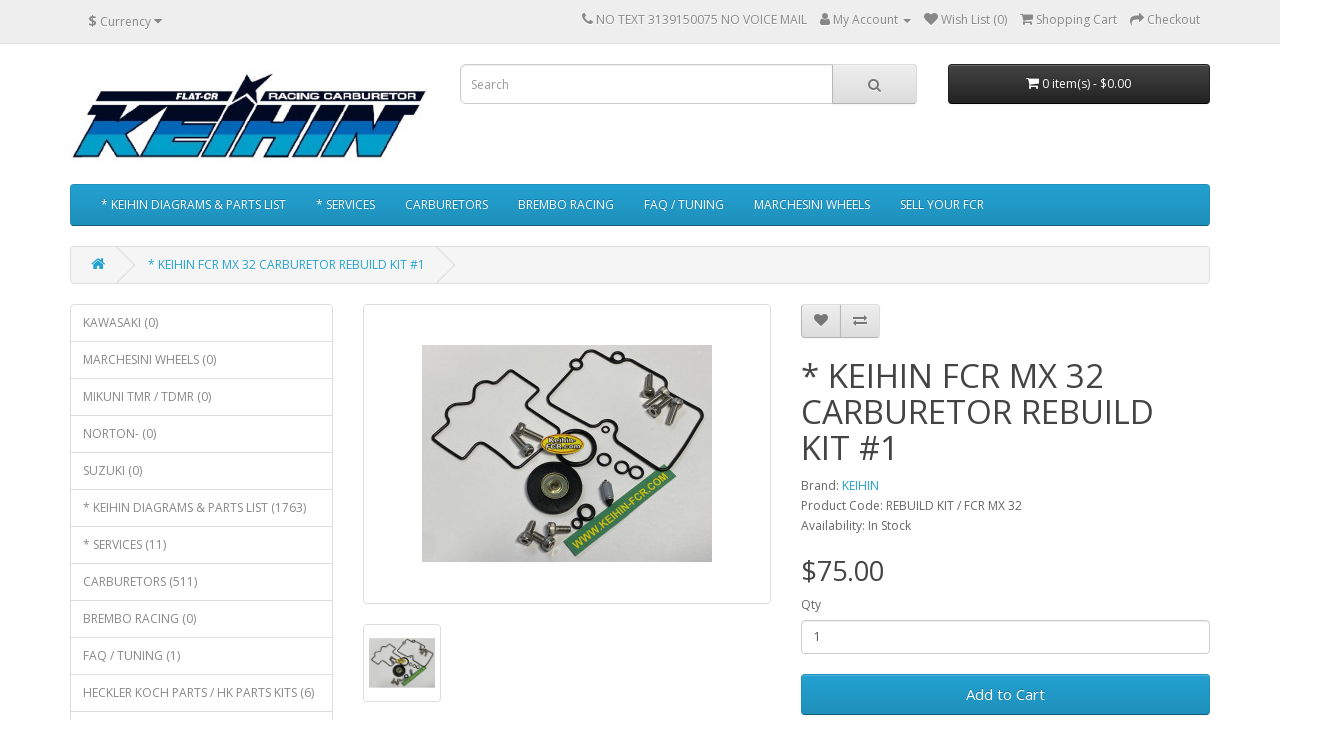

--- FILE ---
content_type: text/html; charset=utf-8
request_url: https://www.keihin-fcr.com/index.php?route=product/product&product_id=2286
body_size: 6597
content:
<!DOCTYPE html>
<!--[if IE]><![endif]-->
<!--[if IE 8 ]><html dir="ltr" lang="en" class="ie8"><![endif]-->
<!--[if IE 9 ]><html dir="ltr" lang="en" class="ie9"><![endif]-->
<!--[if (gt IE 9)|!(IE)]><!-->
<html dir="ltr" lang="en">
<!--<![endif]-->
<head>
<meta charset="UTF-8" />
<meta name="viewport" content="width=device-width, initial-scale=1">
<meta http-equiv="X-UA-Compatible" content="IE=edge">
<title>      * KEIHIN FCR MX 32 CARBURETOR REBUILD KIT </title>
<base href="https://www.keihin-fcr.com/" />
<script src="catalog/view/javascript/jquery/jquery-2.1.1.min.js" type="text/javascript"></script>
<link href="catalog/view/javascript/bootstrap/css/bootstrap.min.css" rel="stylesheet" media="screen" />
<script src="catalog/view/javascript/bootstrap/js/bootstrap.min.js" type="text/javascript"></script>
<link href="catalog/view/javascript/font-awesome/css/font-awesome.min.css" rel="stylesheet" type="text/css" />
<link href="//fonts.googleapis.com/css?family=Open+Sans:400,400i,300,700" rel="stylesheet" type="text/css" />
<link href="catalog/view/theme/default/stylesheet/stylesheet.css" rel="stylesheet">
<link href="catalog/view/javascript/jquery/magnific/magnific-popup.css" type="text/css" rel="stylesheet" media="screen" />
<link href="catalog/view/javascript/jquery/datetimepicker/bootstrap-datetimepicker.min.css" type="text/css" rel="stylesheet" media="screen" />
<script src="catalog/view/javascript/jquery/magnific/jquery.magnific-popup.min.js" type="text/javascript"></script>
<script src="catalog/view/javascript/jquery/datetimepicker/moment/moment.min.js" type="text/javascript"></script>
<script src="catalog/view/javascript/jquery/datetimepicker/moment/moment-with-locales.min.js" type="text/javascript"></script>
<script src="catalog/view/javascript/jquery/datetimepicker/bootstrap-datetimepicker.min.js" type="text/javascript"></script>
<script src="catalog/view/javascript/common.js" type="text/javascript"></script>
<link href="https://www.keihin-fcr.com/index.php?route=product/product&amp;product_id=2286" rel="canonical" />
<link href="https://www.keihin-fcr.com/image/catalog/SHIRT - LOGO (no backround0.png" rel="icon" />
</head>
<body>
<nav id="top">
  <div class="container"><div class="pull-left">
  <form action="https://www.keihin-fcr.com/index.php?route=common/currency/currency" method="post" enctype="multipart/form-data" id="form-currency">
    <div class="btn-group">
      <button class="btn btn-link dropdown-toggle" data-toggle="dropdown">                               <strong>$</strong>        <span class="hidden-xs hidden-sm hidden-md">Currency</span>&nbsp;<i class="fa fa-caret-down"></i></button>
      <ul class="dropdown-menu">
                        <li>
          <button class="currency-select btn btn-link btn-block" type="button" name="EUR">€ Euro</button>
        </li>
                                <li>
          <button class="currency-select btn btn-link btn-block" type="button" name="GBP">£ Pound Sterling</button>
        </li>
                                <li>
          <button class="currency-select btn btn-link btn-block" type="button" name="USD">$ US Dollar</button>
        </li>
                      </ul>
    </div>
    <input type="hidden" name="code" value="" />
    <input type="hidden" name="redirect" value="https://www.keihin-fcr.com/index.php?route=product/product&amp;product_id=2286" />
  </form>
</div>
 
    
    <div id="top-links" class="nav pull-right">
      <ul class="list-inline">
        <li><a href="https://www.keihin-fcr.com/index.php?route=information/contact"><i class="fa fa-phone"></i></a> <span class="hidden-xs hidden-sm hidden-md">NO TEXT 3139150075 NO VOICE MAIL</span></li>
        <li class="dropdown"><a href="https://www.keihin-fcr.com/index.php?route=account/account" title="My Account" class="dropdown-toggle" data-toggle="dropdown"><i class="fa fa-user"></i> <span class="hidden-xs hidden-sm hidden-md">My Account</span> <span class="caret"></span></a>
          <ul class="dropdown-menu dropdown-menu-right">
                        <li><a href="https://www.keihin-fcr.com/index.php?route=account/register">Register</a></li>
            <li><a href="https://www.keihin-fcr.com/index.php?route=account/login">Login</a></li>
                      </ul>
        </li>
        <li><a href="https://www.keihin-fcr.com/index.php?route=account/wishlist" id="wishlist-total" title="Wish List (0)"><i class="fa fa-heart"></i> <span class="hidden-xs hidden-sm hidden-md">Wish List (0)</span></a></li>
        <li><a href="https://www.keihin-fcr.com/index.php?route=checkout/cart" title="Shopping Cart"><i class="fa fa-shopping-cart"></i> <span class="hidden-xs hidden-sm hidden-md">Shopping Cart</span></a></li>
        <li><a href="https://www.keihin-fcr.com/index.php?route=checkout/checkout" title="Checkout"><i class="fa fa-share"></i> <span class="hidden-xs hidden-sm hidden-md">Checkout</span></a></li>
      </ul>
    </div>
  </div>
</nav>
<header>
  <div class="container">
    <div class="row">
      <div class="col-sm-4">
        <div id="logo"><a href="https://www.keihin-fcr.com/index.php?route=common/home"><img src="https://www.keihin-fcr.com/image/catalog/7572DBBC-49E6-4A86-A84C-5AFB7E3372AD_4_5005_c.jpeg" title="www.KEIHIN-FCR.com" alt="www.KEIHIN-FCR.com" class="img-responsive" /></a></div>
      </div>
      <div class="col-sm-5"><div id="search" class="input-group">
  <input type="text" name="search" value="" placeholder="Search" class="form-control input-lg" />
  <span class="input-group-btn">
    <button type="button" class="btn btn-default btn-lg"><i class="fa fa-search"></i></button>
  </span>
</div></div>
      <div class="col-sm-3"><div id="cart" class="btn-group btn-block">
  <button type="button" data-toggle="dropdown" data-loading-text="Loading..." class="btn btn-inverse btn-block btn-lg dropdown-toggle"><i class="fa fa-shopping-cart"></i> <span id="cart-total">0 item(s) - $0.00</span></button>
  <ul class="dropdown-menu pull-right">
        <li>
      <p class="text-center">Your shopping cart is empty!</p>
    </li>
      </ul>
</div>
</div>
    </div>
  </div>
</header>
<div class="container">
  <nav id="menu" class="navbar">
    <div class="navbar-header"><span id="category" class="visible-xs">Categories</span>
      <button type="button" class="btn btn-navbar navbar-toggle" data-toggle="collapse" data-target=".navbar-ex1-collapse"><i class="fa fa-bars"></i></button>
    </div>
    <div class="collapse navbar-collapse navbar-ex1-collapse">
      <ul class="nav navbar-nav">
                        <li class="dropdown"><a href="https://www.keihin-fcr.com/index.php?route=product/category&amp;path=61" class="dropdown-toggle" data-toggle="dropdown">* KEIHIN DIAGRAMS &amp; PARTS LIST</a>
          <div class="dropdown-menu">
            <div class="dropdown-inner">               <ul class="list-unstyled">
                                <li><a href="https://www.keihin-fcr.com/index.php?route=product/category&amp;path=61_116">* EXPLODED VIEW DIAGRAMS (979)</a></li>
                                <li><a href="https://www.keihin-fcr.com/index.php?route=product/category&amp;path=61_96">ADAPTERS -  FCR / FCR-MX  (29)</a></li>
                                <li><a href="https://www.keihin-fcr.com/index.php?route=product/category&amp;path=61_78">VELOCITY STACKS (11)</a></li>
                                <li><a href="https://www.keihin-fcr.com/index.php?route=product/category&amp;path=61_65">*VENT LINES (6)</a></li>
                                <li><a href="https://www.keihin-fcr.com/index.php?route=product/category&amp;path=61_143">INTAKE SPIGOTS - KEIHIN FCR (73)</a></li>
                                <li><a href="https://www.keihin-fcr.com/index.php?route=product/category&amp;path=61_144">KEIHIN CR SPECIAL INTAKE SPIGOTS (93)</a></li>
                                <li><a href="https://www.keihin-fcr.com/index.php?route=product/category&amp;path=61_191">JETS / NEEDLES  (507)</a></li>
                                <li><a href="https://www.keihin-fcr.com/index.php?route=product/category&amp;path=61_83">CONTROL (85)</a></li>
                                <li><a href="https://www.keihin-fcr.com/index.php?route=product/category&amp;path=61_66">*REBUILD KITS (65)</a></li>
                                <li><a href="https://www.keihin-fcr.com/index.php?route=product/category&amp;path=61_235">INTAKE BOOT / FLANGE (3)</a></li>
                                <li><a href="https://www.keihin-fcr.com/index.php?route=product/category&amp;path=61_114">FCR METHANOL KITS (2)</a></li>
                                <li><a href="https://www.keihin-fcr.com/index.php?route=product/category&amp;path=61_146">K&amp;N FILTERS  (17)</a></li>
                              </ul>
              </div>
            <a href="https://www.keihin-fcr.com/index.php?route=product/category&amp;path=61" class="see-all">Show All * KEIHIN DIAGRAMS &amp; PARTS LIST</a> </div>
        </li>
                                <li class="dropdown"><a href="https://www.keihin-fcr.com/index.php?route=product/category&amp;path=67" class="dropdown-toggle" data-toggle="dropdown">* SERVICES</a>
          <div class="dropdown-menu">
            <div class="dropdown-inner">               <ul class="list-unstyled">
                                <li><a href="https://www.keihin-fcr.com/index.php?route=product/category&amp;path=67_222">KEIHIN FCR RE-SPACING SERVICE  (2)</a></li>
                                <li><a href="https://www.keihin-fcr.com/index.php?route=product/category&amp;path=67_63">KEIHIN FCR SERVICE &amp; ULTRASONIC CLEANING (9)</a></li>
                              </ul>
              </div>
            <a href="https://www.keihin-fcr.com/index.php?route=product/category&amp;path=67" class="see-all">Show All * SERVICES</a> </div>
        </li>
                                <li class="dropdown"><a href="https://www.keihin-fcr.com/index.php?route=product/category&amp;path=112" class="dropdown-toggle" data-toggle="dropdown">CARBURETORS</a>
          <div class="dropdown-menu">
            <div class="dropdown-inner">               <ul class="list-unstyled">
                                <li><a href="https://www.keihin-fcr.com/index.php?route=product/category&amp;path=112_127">COMPLETE KITS  (227)</a></li>
                                <li><a href="https://www.keihin-fcr.com/index.php?route=product/category&amp;path=112_77">KEIHIN CR SPECIAL (2)</a></li>
                                <li><a href="https://www.keihin-fcr.com/index.php?route=product/category&amp;path=112_105">KEIHIN FCR (91)</a></li>
                                <li><a href="https://www.keihin-fcr.com/index.php?route=product/category&amp;path=112_69">KEIHIN FCR-MX (12)</a></li>
                                <li><a href="https://www.keihin-fcr.com/index.php?route=product/category&amp;path=112_266">KEIHIN PE  (5)</a></li>
                                <li><a href="https://www.keihin-fcr.com/index.php?route=product/category&amp;path=112_73">KEIHIN PJ (1)</a></li>
                                <li><a href="https://www.keihin-fcr.com/index.php?route=product/category&amp;path=112_72">KEIHIN PWK (18)</a></li>
                                <li><a href="https://www.keihin-fcr.com/index.php?route=product/category&amp;path=112_95">KEIHIN PWM (1)</a></li>
                                <li><a href="https://www.keihin-fcr.com/index.php?route=product/category&amp;path=112_60">MIKUNI  (46)</a></li>
                                <li><a href="https://www.keihin-fcr.com/index.php?route=product/category&amp;path=112_111">REFURBISHED (119)</a></li>
                              </ul>
              </div>
            <a href="https://www.keihin-fcr.com/index.php?route=product/category&amp;path=112" class="see-all">Show All CARBURETORS</a> </div>
        </li>
                                <li><a href="https://www.keihin-fcr.com/index.php?route=product/category&amp;path=274">BREMBO RACING </a></li>
                                <li><a href="https://www.keihin-fcr.com/index.php?route=product/category&amp;path=253">FAQ / TUNING</a></li>
                                <li><a href="https://www.keihin-fcr.com/index.php?route=product/category&amp;path=276">MARCHESINI WHEELS</a></li>
                                <li><a href="https://www.keihin-fcr.com/index.php?route=product/category&amp;path=232">SELL YOUR FCR</a></li>
                      </ul>
    </div>
  </nav>
</div>
 

<div id="product-product" class="container">
  <ul class="breadcrumb">
        <li><a href="https://www.keihin-fcr.com/index.php?route=common/home"><i class="fa fa-home"></i></a></li>
        <li><a href="https://www.keihin-fcr.com/index.php?route=product/product&amp;product_id=2286">      * KEIHIN FCR MX 32 CARBURETOR REBUILD KIT #1</a></li>
      </ul>
  <div class="row"><aside id="column-left" class="col-sm-3 hidden-xs">
    <div class="list-group">
     <a href="https://www.keihin-fcr.com/index.php?route=product/category&amp;path=261" class="list-group-item">KAWASAKI (0)</a>
       <a href="https://www.keihin-fcr.com/index.php?route=product/category&amp;path=275" class="list-group-item">MARCHESINI WHEELS (0)</a>
       <a href="https://www.keihin-fcr.com/index.php?route=product/category&amp;path=223" class="list-group-item">MIKUNI TMR / TDMR  (0)</a>
       <a href="https://www.keihin-fcr.com/index.php?route=product/category&amp;path=252" class="list-group-item">NORTON- (0)</a>
       <a href="https://www.keihin-fcr.com/index.php?route=product/category&amp;path=239" class="list-group-item">SUZUKI  (0)</a>
       <a href="https://www.keihin-fcr.com/index.php?route=product/category&amp;path=61" class="list-group-item">* KEIHIN DIAGRAMS &amp; PARTS LIST (1763)</a>
       <a href="https://www.keihin-fcr.com/index.php?route=product/category&amp;path=67" class="list-group-item">* SERVICES (11)</a>
       <a href="https://www.keihin-fcr.com/index.php?route=product/category&amp;path=112" class="list-group-item">CARBURETORS (511)</a>
       <a href="https://www.keihin-fcr.com/index.php?route=product/category&amp;path=274" class="list-group-item">BREMBO RACING  (0)</a>
       <a href="https://www.keihin-fcr.com/index.php?route=product/category&amp;path=253" class="list-group-item">FAQ / TUNING (1)</a>
       <a href="https://www.keihin-fcr.com/index.php?route=product/category&amp;path=269" class="list-group-item">HECKLER KOCH PARTS / HK PARTS KITS  (6)</a>
       <a href="https://www.keihin-fcr.com/index.php?route=product/category&amp;path=276" class="list-group-item">MARCHESINI WHEELS (0)</a>
       <a href="https://www.keihin-fcr.com/index.php?route=product/category&amp;path=232" class="list-group-item">SELL YOUR FCR (0)</a>
    </div>

  </aside>

                <div id="content" class="col-sm-9">
      <div class="row">                         <div class="col-sm-6">           <ul class="thumbnails">
                        <li><a class="thumbnail" href="https://www.keihin-fcr.com/image/cache/catalog/DE9502EE-3340-4F79-920B-CF83107FC2C9-500x500.jpeg" title="      * KEIHIN FCR MX 32 CARBURETOR REBUILD KIT #1"><img src="https://www.keihin-fcr.com/image/cache/catalog/DE9502EE-3340-4F79-920B-CF83107FC2C9-290x290.jpeg" title="      * KEIHIN FCR MX 32 CARBURETOR REBUILD KIT #1" alt="      * KEIHIN FCR MX 32 CARBURETOR REBUILD KIT #1" /></a></li>
                                                <li class="image-additional"><a class="thumbnail" href="https://www.keihin-fcr.com/image/cache/catalog/DE9502EE-3340-4F79-920B-CF83107FC2C9-500x500.jpeg" title="      * KEIHIN FCR MX 32 CARBURETOR REBUILD KIT #1"> <img src="https://www.keihin-fcr.com/image/cache/catalog/DE9502EE-3340-4F79-920B-CF83107FC2C9-290x290.jpeg" title="      * KEIHIN FCR MX 32 CARBURETOR REBUILD KIT #1" alt="      * KEIHIN FCR MX 32 CARBURETOR REBUILD KIT #1" /></a></li>
                                  </ul>
                    <ul class="nav nav-tabs">
            <li class="active"><a href="#tab-description" data-toggle="tab">Description</a></li>
                                    <li><a href="#tab-review" data-toggle="tab">Reviews (2)</a></li>
                      </ul>
          <div class="tab-content">
            <div class="tab-pane active" id="tab-description"><p><b><span style="font-size: 20px;">GENUINE KEIHIN PARTS </span></b></p><p>REBUILD KIT (1) TO SUIT KEIHIN FCR-MX 32MM CARBURETORS</p>

<p><u><strong>EACH KIT INCLUDES:</strong></u></p>

<p>
	</p><div class="note-editable panel-body" contenteditable="true"><p></p><li>1x TOP COVER GASKET </li><li>1X FLOAT VALVE<br></li><li>1x FLOAT CHAMBER GASKET</li><li>3x FUEL INLET O-RING<br></li><li>1x ACCELERATOR PUMP DIAPHRAGM</li><li>1x ACCELERATOR PUMP O-RING</li><li>1x ACCELERATOR PUMP U-RING</li><li>1X DRAIN PLUG O-RIG </li><li>2X &nbsp;STAINLESS TOP CAP SCREWS</li><li>4X &nbsp;STAINLESS FLOAT BOWL SCREWS</li><li>3X &nbsp;STAINLESS ACCELERATOR PUMP SCREWS</li><li>1X STAINLESS NEEDLE SEAT SCREW</li>&nbsp; <p></p><p><img style="width: 954.701px; height: 715.833px;" src="https://www.keihin-fcr.com/image/catalog/DE9502EE-3340-4F79-920B-CF83107FC2C9.jpeg"><br></p></div>
<p></p><p></p>
</div>
                                    <div class="tab-pane" id="tab-review">
              <form class="form-horizontal" id="form-review">
                <div id="review"></div>
                <h2>Write a review</h2>
                                <div class="form-group required">
                  <div class="col-sm-12">
                    <label class="control-label" for="input-name">Your Name</label>
                    <input type="text" name="name" value="" id="input-name" class="form-control" />
                  </div>
                </div>
                <div class="form-group required">
                  <div class="col-sm-12">
                    <label class="control-label" for="input-review">Your Review</label>
                    <textarea name="text" rows="5" id="input-review" class="form-control"></textarea>
                    <div class="help-block"><span class="text-danger">Note:</span> HTML is not translated!</div>
                  </div>
                </div>
                <div class="form-group required">
                  <div class="col-sm-12">
                    <label class="control-label">Rating</label>
                    &nbsp;&nbsp;&nbsp; Bad&nbsp;
                    <input type="radio" name="rating" value="1" />
                    &nbsp;
                    <input type="radio" name="rating" value="2" />
                    &nbsp;
                    <input type="radio" name="rating" value="3" />
                    &nbsp;
                    <input type="radio" name="rating" value="4" />
                    &nbsp;
                    <input type="radio" name="rating" value="5" />
                    &nbsp;Good</div>
                </div>
                <script src="//www.google.com/recaptcha/api.js" type="text/javascript"></script>
<fieldset>
  <legend>Captcha</legend>
  <div class="form-group required">    <label class="col-sm-2 control-label">Please complete the captcha validation below</label>
    <div class="col-sm-10">
      <div class="g-recaptcha" data-sitekey="6LcdvvgqAAAAANtxRRux68EGeDmq4bJ26ZNl0Nvw"></div>
      </div>
    </div>
</fieldset>

                <div class="buttons clearfix">
                  <div class="pull-right">
                    <button type="button" id="button-review" data-loading-text="Loading..." class="btn btn-primary">Continue</button>
                  </div>
                </div>
                              </form>
            </div>
            </div>
        </div>
                                <div class="col-sm-6">
          <div class="btn-group">
            <button type="button" data-toggle="tooltip" class="btn btn-default" title="Add to Wish List" onclick="wishlist.add('2286');"><i class="fa fa-heart"></i></button>
            <button type="button" data-toggle="tooltip" class="btn btn-default" title="Compare this Product" onclick="compare.add('2286');"><i class="fa fa-exchange"></i></button>
          </div>
          <h1>      * KEIHIN FCR MX 32 CARBURETOR REBUILD KIT #1</h1>
          <ul class="list-unstyled">
                        <li>Brand: <a href="https://www.keihin-fcr.com/index.php?route=product/manufacturer/info&amp;manufacturer_id=11">KEIHIN</a></li>
                        <li>Product Code: REBUILD KIT / FCR MX 32</li>
                        <li>Availability: In Stock</li>
          </ul>
                    <ul class="list-unstyled">
                        <li>
              <h2>$75.00</h2>
            </li>
                                                          </ul>
                    <div id="product">                         <div class="form-group">
              <label class="control-label" for="input-quantity">Qty</label>
              <input type="text" name="quantity" value="1" size="2" id="input-quantity" class="form-control" />
              <input type="hidden" name="product_id" value="2286" />
              <br />
              <button type="button" id="button-cart" data-loading-text="Loading..." class="btn btn-primary btn-lg btn-block">Add to Cart</button>
            </div>
            </div>
                    <div class="rating">
            <p>              <span class="fa fa-stack"><i class="fa fa-star fa-stack-1x"></i><i class="fa fa-star-o fa-stack-1x"></i></span>                            <span class="fa fa-stack"><i class="fa fa-star fa-stack-1x"></i><i class="fa fa-star-o fa-stack-1x"></i></span>                            <span class="fa fa-stack"><i class="fa fa-star fa-stack-1x"></i><i class="fa fa-star-o fa-stack-1x"></i></span>                            <span class="fa fa-stack"><i class="fa fa-star fa-stack-1x"></i><i class="fa fa-star-o fa-stack-1x"></i></span>                            <span class="fa fa-stack"><i class="fa fa-star fa-stack-1x"></i><i class="fa fa-star-o fa-stack-1x"></i></span>               <a href="" onclick="$('a[href=\'#tab-review\']').trigger('click'); return false;">2 reviews</a> / <a href="" onclick="$('a[href=\'#tab-review\']').trigger('click'); return false;">Write a review</a></p>
            <hr>
            <!-- AddThis Button BEGIN -->
            <div class="addthis_toolbox addthis_default_style" data-url="https://www.keihin-fcr.com/index.php?route=product/product&amp;product_id=2286"><a class="addthis_button_facebook_like" fb:like:layout="button_count"></a> <a class="addthis_button_tweet"></a> <a class="addthis_button_pinterest_pinit"></a> <a class="addthis_counter addthis_pill_style"></a></div>
            <script type="text/javascript" src="//s7.addthis.com/js/300/addthis_widget.js#pubid=ra-515eeaf54693130e"></script> 
            <!-- AddThis Button END --> 
          </div>
           </div>
      </div>
                    </div>
    </div>
</div>
<script type="text/javascript"><!--
$('select[name=\'recurring_id\'], input[name="quantity"]').change(function(){
	$.ajax({
		url: 'index.php?route=product/product/getRecurringDescription',
		type: 'post',
		data: $('input[name=\'product_id\'], input[name=\'quantity\'], select[name=\'recurring_id\']'),
		dataType: 'json',
		beforeSend: function() {
			$('#recurring-description').html('');
		},
		success: function(json) {
			$('.alert-dismissible, .text-danger').remove();

			if (json['success']) {
				$('#recurring-description').html(json['success']);
			}
		}
	});
});
//--></script> 
<script type="text/javascript"><!--
$('#button-cart').on('click', function() {
	$.ajax({
		url: 'index.php?route=checkout/cart/add',
		type: 'post',
		data: $('#product input[type=\'text\'], #product input[type=\'hidden\'], #product input[type=\'radio\']:checked, #product input[type=\'checkbox\']:checked, #product select, #product textarea'),
		dataType: 'json',
		beforeSend: function() {
			$('#button-cart').button('loading');
		},
		complete: function() {
			$('#button-cart').button('reset');
		},
		success: function(json) {
			$('.alert-dismissible, .text-danger').remove();
			$('.form-group').removeClass('has-error');

			if (json['error']) {
				if (json['error']['option']) {
					for (i in json['error']['option']) {
						var element = $('#input-option' + i.replace('_', '-'));

						if (element.parent().hasClass('input-group')) {
							element.parent().after('<div class="text-danger">' + json['error']['option'][i] + '</div>');
						} else {
							element.after('<div class="text-danger">' + json['error']['option'][i] + '</div>');
						}
					}
				}

				if (json['error']['recurring']) {
					$('select[name=\'recurring_id\']').after('<div class="text-danger">' + json['error']['recurring'] + '</div>');
				}

				// Highlight any found errors
				$('.text-danger').parent().addClass('has-error');
			}

			if (json['success']) {
				$('.breadcrumb').after('<div class="alert alert-success alert-dismissible">' + json['success'] + '<button type="button" class="close" data-dismiss="alert">&times;</button></div>');

				$('#cart > button').html('<span id="cart-total"><i class="fa fa-shopping-cart"></i> ' + json['total'] + '</span>');

				$('html, body').animate({ scrollTop: 0 }, 'slow');

				$('#cart > ul').load('index.php?route=common/cart/info ul li');
			}
		},
        error: function(xhr, ajaxOptions, thrownError) {
            alert(thrownError + "\r\n" + xhr.statusText + "\r\n" + xhr.responseText);
        }
	});
});
//--></script> 
<script type="text/javascript"><!--
$('.date').datetimepicker({
	language: 'en-gb',
	pickTime: false
});

$('.datetime').datetimepicker({
	language: 'en-gb',
	pickDate: true,
	pickTime: true
});

$('.time').datetimepicker({
	language: 'en-gb',
	pickDate: false
});

$('button[id^=\'button-upload\']').on('click', function() {
	var node = this;

	$('#form-upload').remove();

	$('body').prepend('<form enctype="multipart/form-data" id="form-upload" style="display: none;"><input type="file" name="file" /></form>');

	$('#form-upload input[name=\'file\']').trigger('click');

	if (typeof timer != 'undefined') {
    	clearInterval(timer);
	}

	timer = setInterval(function() {
		if ($('#form-upload input[name=\'file\']').val() != '') {
			clearInterval(timer);

			$.ajax({
				url: 'index.php?route=tool/upload',
				type: 'post',
				dataType: 'json',
				data: new FormData($('#form-upload')[0]),
				cache: false,
				contentType: false,
				processData: false,
				beforeSend: function() {
					$(node).button('loading');
				},
				complete: function() {
					$(node).button('reset');
				},
				success: function(json) {
					$('.text-danger').remove();

					if (json['error']) {
						$(node).parent().find('input').after('<div class="text-danger">' + json['error'] + '</div>');
					}

					if (json['success']) {
						alert(json['success']);

						$(node).parent().find('input').val(json['code']);
					}
				},
				error: function(xhr, ajaxOptions, thrownError) {
					alert(thrownError + "\r\n" + xhr.statusText + "\r\n" + xhr.responseText);
				}
			});
		}
	}, 500);
});
//--></script> 
<script type="text/javascript"><!--
$('#review').delegate('.pagination a', 'click', function(e) {
    e.preventDefault();

    $('#review').fadeOut('slow');

    $('#review').load(this.href);

    $('#review').fadeIn('slow');
});

$('#review').load('index.php?route=product/product/review&product_id=2286');

$('#button-review').on('click', function() {
	$.ajax({
		url: 'index.php?route=product/product/write&product_id=2286',
		type: 'post',
		dataType: 'json',
		data: $("#form-review").serialize(),
		beforeSend: function() {
			$('#button-review').button('loading');
		},
		complete: function() {
			$('#button-review').button('reset');
		},
		success: function(json) {
			$('.alert-dismissible').remove();

			if (json['error']) {
				$('#review').after('<div class="alert alert-danger alert-dismissible"><i class="fa fa-exclamation-circle"></i> ' + json['error'] + '</div>');
			}

			if (json['success']) {
				$('#review').after('<div class="alert alert-success alert-dismissible"><i class="fa fa-check-circle"></i> ' + json['success'] + '</div>');

				$('input[name=\'name\']').val('');
				$('textarea[name=\'text\']').val('');
				$('input[name=\'rating\']:checked').prop('checked', false);
			}
		}
	});
});

$(document).ready(function() {
	$('.thumbnails').magnificPopup({
		type:'image',
		delegate: 'a',
		gallery: {
			enabled: true
		}
	});
});
//--></script> 
<style type="text/css">
                    .xshippingpro-box {
                        background: #f5f5f5;
                        margin-bottom: 10px;
                    }
                    .popup-quickview .xshippingpro-box, .popup-options .xshippingpro-box {
                        display: none;
                    }
                    .xshippingpro-box .shipping-header {
                        font-size: 15px;
                        padding: 7px 10px;
                    }
                    .xshippingpro-box .shipping-fields {
                        padding: 0px 8px 8px 8px;
                    }
                    .xshippingpro-box .shipping-field {
                        margin-bottom: 5px;
                    }
                    .xshippingpro-box .xshippingpro-error {
                        border: 1px solid #fb6969;
                    }
                    .xshippingpro-quotes {
                        background: #f5f5f5;
                        padding: 5px 10px;
                        margin-bottom: 10px;
                    }
                    .xshippingpro-quotes .xshippingpro-quote {
                        margin-bottom: 5px;
                    }
                    .xshippingpro-quotes .xshippingpro-quote:last-child {
                        margin-bottom: 0px;
                    }
                    .xshippingpro-option-error {
                        color: #dc4747;
                    }
                    .xshippingpro-options {
                        margin: 5px 0px;
                    }
                    .xshippingpro-desc {
                        color: #999999;
                        font-size: 11px;
                        display:block
                    }
                    .xshippingpro-logo {
                        margin-right: 3px; 
                        vertical-align: middle;
                        max-height: 50px;
                    }
                    .xshippingpro-option-wrapper {
                        margin-bottom: 5px;
                    }
                    .modal-body .xshippingpro-desc {
                        margin: -5px 0px 5px 35px;
                    }
                    .modal-body .xshippingpro-icon {
                        margin: 0px 0px 0px 5px;
                    }
                    .modal-body .xshippingpro-logo {
                        margin: 0px 0px 0px 5px;
                    }
                    .modal-body .xshippingpro-options {
                        margin: 5px 15px 15px 15px;
                    }
                    /* Journal 3 laytout for suboption */
                    .quick-checkout-wrapper .radio {
                        flex-direction: column;
                        align-items: start;
                    }
                    .xform-form {
                        background: #f7f7f7;
                        padding: 10px;
                    }
            </style><script type="text/javascript">var _xshippingpro = {"url":{"country":"index.php?route=extension\/total\/shipping\/country","estimate":"index.php?route=extension\/shipping\/xshippingpro\/estimate_shipping","update":"index.php?route=extension\/shipping\/xshippingpro\/update_shipping"},"meta":{"country_id":"223","product_id":"2286"},"lang":{"header":"Estimate Shipping Cost","tab":"Shipping Cost","country":"Select Delivery Country","zone":"Select Delivery Region \/ State","postal":"Enter Postal Code","no_data":"No shipping data is available","btn":"Get Shipping Cost","select":"-Select-","error":"Please select an item"},"selectors":{"estimator":"#product","shipping_error":"#content"},"sub_options":false,"desc":false,"logo":false,"divider":"\/","tab":false,"is_checkout":false};if (!window.xshippingproestimator && window.XshippingproEstimator) window.xshippingproestimator = new XshippingproEstimator();if (!window.xshippingproextender && window.XshippingproExtender) window.xshippingproextender = new XshippingproExtender();</script><script src="https://www.keihin-fcr.com/catalog/view/javascript/xshippingpro.min.js?v=5.0.3" defer type="text/javascript"></script><footer>
  <div class="container">
    <div class="row">
            <div class="col-sm-3">
        <h5>Information</h5>
        <ul class="list-unstyled">
                   <li><a href="https://www.keihin-fcr.com/index.php?route=information/information&amp;information_id=8">Dealer Account</a></li>
                    <li><a href="https://www.keihin-fcr.com/index.php?route=information/information&amp;information_id=4">About Us</a></li>
                    <li><a href="https://www.keihin-fcr.com/index.php?route=information/information&amp;information_id=6">Shipping Information</a></li>
                    <li><a href="https://www.keihin-fcr.com/index.php?route=information/information&amp;information_id=3">Privacy Policy</a></li>
                    <li><a href="https://www.keihin-fcr.com/index.php?route=information/information&amp;information_id=5">Terms &amp; Conditions</a></li>
                  </ul>
      </div>
            <div class="col-sm-3">
        <h5>Customer Service</h5>
        <ul class="list-unstyled">
          <li><a href="https://www.keihin-fcr.com/index.php?route=information/contact">Contact Us</a></li>
          <li><a href="https://www.keihin-fcr.com/index.php?route=account/return/add">Returns</a></li>
          <li><a href="https://www.keihin-fcr.com/index.php?route=information/sitemap">Site Map</a></li>
        </ul>
      </div>
      <div class="col-sm-3">
        <h5>Extras</h5>
        <ul class="list-unstyled">
          <li><a href="https://www.keihin-fcr.com/index.php?route=product/manufacturer">Brands</a></li>
          <li><a href="https://www.keihin-fcr.com/index.php?route=account/voucher">Gift Certificates</a></li>
          <li><a href="https://www.keihin-fcr.com/index.php?route=affiliate/login">Affiliate</a></li>
          <li><a href="https://www.keihin-fcr.com/index.php?route=product/special">Specials</a></li>
        </ul>
      </div>
      <div class="col-sm-3">
        <h5>My Account</h5>
        <ul class="list-unstyled">
          <li><a href="https://www.keihin-fcr.com/index.php?route=account/account">My Account</a></li>
          <li><a href="https://www.keihin-fcr.com/index.php?route=account/order">Order History</a></li>
          <li><a href="https://www.keihin-fcr.com/index.php?route=account/wishlist">Wish List</a></li>
          <li><a href="https://www.keihin-fcr.com/index.php?route=account/newsletter">Newsletter</a></li>
        </ul>
      </div>
    </div>
    <hr>
    <p>Powered By <a href="http://www.opencart.com">OpenCart</a><br /> www.KEIHIN-FCR.com &copy; 2026</p>
  </div>
</footer>
<!--
OpenCart is open source software and you are free to remove the powered by OpenCart if you want, but its generally accepted practise to make a small donation.
Please donate via PayPal to donate@opencart.com
//-->
</body></html> 


--- FILE ---
content_type: text/html; charset=utf-8
request_url: https://www.keihin-fcr.com/index.php?route=product/product/review&product_id=2286
body_size: 271
content:
<table class="table table-striped table-bordered">
  <tr>
    <td style="width: 50%;"><strong>Dave</strong></td>
    <td class="text-right">19/08/2022</td>
  </tr>
  <tr>
    <td colspan="2"><p>Good quality parts that were packaged very neatly . The stainless hardware come in handy as I stripped 2 of the screws when taking apart the carburetor. </p>
             <span class="fa fa-stack"><i class="fa fa-star fa-stack-2x"></i><i class="fa fa-star-o fa-stack-2x"></i></span>              <span class="fa fa-stack"><i class="fa fa-star fa-stack-2x"></i><i class="fa fa-star-o fa-stack-2x"></i></span>              <span class="fa fa-stack"><i class="fa fa-star fa-stack-2x"></i><i class="fa fa-star-o fa-stack-2x"></i></span>              <span class="fa fa-stack"><i class="fa fa-star fa-stack-2x"></i><i class="fa fa-star-o fa-stack-2x"></i></span>              <span class="fa fa-stack"><i class="fa fa-star fa-stack-2x"></i><i class="fa fa-star-o fa-stack-2x"></i></span>       </td>
  </tr>
</table>
<table class="table table-striped table-bordered">
  <tr>
    <td style="width: 50%;"><strong>Mike Hudson -</strong></td>
    <td class="text-right">11/08/2022</td>
  </tr>
  <tr>
    <td colspan="2"><p>NICE AND FRESH SEALS - STILL CAN SMELL THE FRESH RUBBER PARTS. Overall cost was cheaper than buying Honda. 2 thumbs up</p>
             <span class="fa fa-stack"><i class="fa fa-star fa-stack-2x"></i><i class="fa fa-star-o fa-stack-2x"></i></span>              <span class="fa fa-stack"><i class="fa fa-star fa-stack-2x"></i><i class="fa fa-star-o fa-stack-2x"></i></span>              <span class="fa fa-stack"><i class="fa fa-star fa-stack-2x"></i><i class="fa fa-star-o fa-stack-2x"></i></span>              <span class="fa fa-stack"><i class="fa fa-star fa-stack-2x"></i><i class="fa fa-star-o fa-stack-2x"></i></span>              <span class="fa fa-stack"><i class="fa fa-star fa-stack-2x"></i><i class="fa fa-star-o fa-stack-2x"></i></span>       </td>
  </tr>
</table>
<div class="row">
  <div class="col-sm-6 text-left"></div>
  <div class="col-sm-6 text-right">Showing 1 to 2 of 2 (1 Pages)</div>
</div>


--- FILE ---
content_type: text/html; charset=utf-8
request_url: https://www.google.com/recaptcha/api2/anchor?ar=1&k=6LcdvvgqAAAAANtxRRux68EGeDmq4bJ26ZNl0Nvw&co=aHR0cHM6Ly93d3cua2VpaGluLWZjci5jb206NDQz&hl=en&v=PoyoqOPhxBO7pBk68S4YbpHZ&size=normal&anchor-ms=20000&execute-ms=30000&cb=ok4tc93ljcjl
body_size: 49436
content:
<!DOCTYPE HTML><html dir="ltr" lang="en"><head><meta http-equiv="Content-Type" content="text/html; charset=UTF-8">
<meta http-equiv="X-UA-Compatible" content="IE=edge">
<title>reCAPTCHA</title>
<style type="text/css">
/* cyrillic-ext */
@font-face {
  font-family: 'Roboto';
  font-style: normal;
  font-weight: 400;
  font-stretch: 100%;
  src: url(//fonts.gstatic.com/s/roboto/v48/KFO7CnqEu92Fr1ME7kSn66aGLdTylUAMa3GUBHMdazTgWw.woff2) format('woff2');
  unicode-range: U+0460-052F, U+1C80-1C8A, U+20B4, U+2DE0-2DFF, U+A640-A69F, U+FE2E-FE2F;
}
/* cyrillic */
@font-face {
  font-family: 'Roboto';
  font-style: normal;
  font-weight: 400;
  font-stretch: 100%;
  src: url(//fonts.gstatic.com/s/roboto/v48/KFO7CnqEu92Fr1ME7kSn66aGLdTylUAMa3iUBHMdazTgWw.woff2) format('woff2');
  unicode-range: U+0301, U+0400-045F, U+0490-0491, U+04B0-04B1, U+2116;
}
/* greek-ext */
@font-face {
  font-family: 'Roboto';
  font-style: normal;
  font-weight: 400;
  font-stretch: 100%;
  src: url(//fonts.gstatic.com/s/roboto/v48/KFO7CnqEu92Fr1ME7kSn66aGLdTylUAMa3CUBHMdazTgWw.woff2) format('woff2');
  unicode-range: U+1F00-1FFF;
}
/* greek */
@font-face {
  font-family: 'Roboto';
  font-style: normal;
  font-weight: 400;
  font-stretch: 100%;
  src: url(//fonts.gstatic.com/s/roboto/v48/KFO7CnqEu92Fr1ME7kSn66aGLdTylUAMa3-UBHMdazTgWw.woff2) format('woff2');
  unicode-range: U+0370-0377, U+037A-037F, U+0384-038A, U+038C, U+038E-03A1, U+03A3-03FF;
}
/* math */
@font-face {
  font-family: 'Roboto';
  font-style: normal;
  font-weight: 400;
  font-stretch: 100%;
  src: url(//fonts.gstatic.com/s/roboto/v48/KFO7CnqEu92Fr1ME7kSn66aGLdTylUAMawCUBHMdazTgWw.woff2) format('woff2');
  unicode-range: U+0302-0303, U+0305, U+0307-0308, U+0310, U+0312, U+0315, U+031A, U+0326-0327, U+032C, U+032F-0330, U+0332-0333, U+0338, U+033A, U+0346, U+034D, U+0391-03A1, U+03A3-03A9, U+03B1-03C9, U+03D1, U+03D5-03D6, U+03F0-03F1, U+03F4-03F5, U+2016-2017, U+2034-2038, U+203C, U+2040, U+2043, U+2047, U+2050, U+2057, U+205F, U+2070-2071, U+2074-208E, U+2090-209C, U+20D0-20DC, U+20E1, U+20E5-20EF, U+2100-2112, U+2114-2115, U+2117-2121, U+2123-214F, U+2190, U+2192, U+2194-21AE, U+21B0-21E5, U+21F1-21F2, U+21F4-2211, U+2213-2214, U+2216-22FF, U+2308-230B, U+2310, U+2319, U+231C-2321, U+2336-237A, U+237C, U+2395, U+239B-23B7, U+23D0, U+23DC-23E1, U+2474-2475, U+25AF, U+25B3, U+25B7, U+25BD, U+25C1, U+25CA, U+25CC, U+25FB, U+266D-266F, U+27C0-27FF, U+2900-2AFF, U+2B0E-2B11, U+2B30-2B4C, U+2BFE, U+3030, U+FF5B, U+FF5D, U+1D400-1D7FF, U+1EE00-1EEFF;
}
/* symbols */
@font-face {
  font-family: 'Roboto';
  font-style: normal;
  font-weight: 400;
  font-stretch: 100%;
  src: url(//fonts.gstatic.com/s/roboto/v48/KFO7CnqEu92Fr1ME7kSn66aGLdTylUAMaxKUBHMdazTgWw.woff2) format('woff2');
  unicode-range: U+0001-000C, U+000E-001F, U+007F-009F, U+20DD-20E0, U+20E2-20E4, U+2150-218F, U+2190, U+2192, U+2194-2199, U+21AF, U+21E6-21F0, U+21F3, U+2218-2219, U+2299, U+22C4-22C6, U+2300-243F, U+2440-244A, U+2460-24FF, U+25A0-27BF, U+2800-28FF, U+2921-2922, U+2981, U+29BF, U+29EB, U+2B00-2BFF, U+4DC0-4DFF, U+FFF9-FFFB, U+10140-1018E, U+10190-1019C, U+101A0, U+101D0-101FD, U+102E0-102FB, U+10E60-10E7E, U+1D2C0-1D2D3, U+1D2E0-1D37F, U+1F000-1F0FF, U+1F100-1F1AD, U+1F1E6-1F1FF, U+1F30D-1F30F, U+1F315, U+1F31C, U+1F31E, U+1F320-1F32C, U+1F336, U+1F378, U+1F37D, U+1F382, U+1F393-1F39F, U+1F3A7-1F3A8, U+1F3AC-1F3AF, U+1F3C2, U+1F3C4-1F3C6, U+1F3CA-1F3CE, U+1F3D4-1F3E0, U+1F3ED, U+1F3F1-1F3F3, U+1F3F5-1F3F7, U+1F408, U+1F415, U+1F41F, U+1F426, U+1F43F, U+1F441-1F442, U+1F444, U+1F446-1F449, U+1F44C-1F44E, U+1F453, U+1F46A, U+1F47D, U+1F4A3, U+1F4B0, U+1F4B3, U+1F4B9, U+1F4BB, U+1F4BF, U+1F4C8-1F4CB, U+1F4D6, U+1F4DA, U+1F4DF, U+1F4E3-1F4E6, U+1F4EA-1F4ED, U+1F4F7, U+1F4F9-1F4FB, U+1F4FD-1F4FE, U+1F503, U+1F507-1F50B, U+1F50D, U+1F512-1F513, U+1F53E-1F54A, U+1F54F-1F5FA, U+1F610, U+1F650-1F67F, U+1F687, U+1F68D, U+1F691, U+1F694, U+1F698, U+1F6AD, U+1F6B2, U+1F6B9-1F6BA, U+1F6BC, U+1F6C6-1F6CF, U+1F6D3-1F6D7, U+1F6E0-1F6EA, U+1F6F0-1F6F3, U+1F6F7-1F6FC, U+1F700-1F7FF, U+1F800-1F80B, U+1F810-1F847, U+1F850-1F859, U+1F860-1F887, U+1F890-1F8AD, U+1F8B0-1F8BB, U+1F8C0-1F8C1, U+1F900-1F90B, U+1F93B, U+1F946, U+1F984, U+1F996, U+1F9E9, U+1FA00-1FA6F, U+1FA70-1FA7C, U+1FA80-1FA89, U+1FA8F-1FAC6, U+1FACE-1FADC, U+1FADF-1FAE9, U+1FAF0-1FAF8, U+1FB00-1FBFF;
}
/* vietnamese */
@font-face {
  font-family: 'Roboto';
  font-style: normal;
  font-weight: 400;
  font-stretch: 100%;
  src: url(//fonts.gstatic.com/s/roboto/v48/KFO7CnqEu92Fr1ME7kSn66aGLdTylUAMa3OUBHMdazTgWw.woff2) format('woff2');
  unicode-range: U+0102-0103, U+0110-0111, U+0128-0129, U+0168-0169, U+01A0-01A1, U+01AF-01B0, U+0300-0301, U+0303-0304, U+0308-0309, U+0323, U+0329, U+1EA0-1EF9, U+20AB;
}
/* latin-ext */
@font-face {
  font-family: 'Roboto';
  font-style: normal;
  font-weight: 400;
  font-stretch: 100%;
  src: url(//fonts.gstatic.com/s/roboto/v48/KFO7CnqEu92Fr1ME7kSn66aGLdTylUAMa3KUBHMdazTgWw.woff2) format('woff2');
  unicode-range: U+0100-02BA, U+02BD-02C5, U+02C7-02CC, U+02CE-02D7, U+02DD-02FF, U+0304, U+0308, U+0329, U+1D00-1DBF, U+1E00-1E9F, U+1EF2-1EFF, U+2020, U+20A0-20AB, U+20AD-20C0, U+2113, U+2C60-2C7F, U+A720-A7FF;
}
/* latin */
@font-face {
  font-family: 'Roboto';
  font-style: normal;
  font-weight: 400;
  font-stretch: 100%;
  src: url(//fonts.gstatic.com/s/roboto/v48/KFO7CnqEu92Fr1ME7kSn66aGLdTylUAMa3yUBHMdazQ.woff2) format('woff2');
  unicode-range: U+0000-00FF, U+0131, U+0152-0153, U+02BB-02BC, U+02C6, U+02DA, U+02DC, U+0304, U+0308, U+0329, U+2000-206F, U+20AC, U+2122, U+2191, U+2193, U+2212, U+2215, U+FEFF, U+FFFD;
}
/* cyrillic-ext */
@font-face {
  font-family: 'Roboto';
  font-style: normal;
  font-weight: 500;
  font-stretch: 100%;
  src: url(//fonts.gstatic.com/s/roboto/v48/KFO7CnqEu92Fr1ME7kSn66aGLdTylUAMa3GUBHMdazTgWw.woff2) format('woff2');
  unicode-range: U+0460-052F, U+1C80-1C8A, U+20B4, U+2DE0-2DFF, U+A640-A69F, U+FE2E-FE2F;
}
/* cyrillic */
@font-face {
  font-family: 'Roboto';
  font-style: normal;
  font-weight: 500;
  font-stretch: 100%;
  src: url(//fonts.gstatic.com/s/roboto/v48/KFO7CnqEu92Fr1ME7kSn66aGLdTylUAMa3iUBHMdazTgWw.woff2) format('woff2');
  unicode-range: U+0301, U+0400-045F, U+0490-0491, U+04B0-04B1, U+2116;
}
/* greek-ext */
@font-face {
  font-family: 'Roboto';
  font-style: normal;
  font-weight: 500;
  font-stretch: 100%;
  src: url(//fonts.gstatic.com/s/roboto/v48/KFO7CnqEu92Fr1ME7kSn66aGLdTylUAMa3CUBHMdazTgWw.woff2) format('woff2');
  unicode-range: U+1F00-1FFF;
}
/* greek */
@font-face {
  font-family: 'Roboto';
  font-style: normal;
  font-weight: 500;
  font-stretch: 100%;
  src: url(//fonts.gstatic.com/s/roboto/v48/KFO7CnqEu92Fr1ME7kSn66aGLdTylUAMa3-UBHMdazTgWw.woff2) format('woff2');
  unicode-range: U+0370-0377, U+037A-037F, U+0384-038A, U+038C, U+038E-03A1, U+03A3-03FF;
}
/* math */
@font-face {
  font-family: 'Roboto';
  font-style: normal;
  font-weight: 500;
  font-stretch: 100%;
  src: url(//fonts.gstatic.com/s/roboto/v48/KFO7CnqEu92Fr1ME7kSn66aGLdTylUAMawCUBHMdazTgWw.woff2) format('woff2');
  unicode-range: U+0302-0303, U+0305, U+0307-0308, U+0310, U+0312, U+0315, U+031A, U+0326-0327, U+032C, U+032F-0330, U+0332-0333, U+0338, U+033A, U+0346, U+034D, U+0391-03A1, U+03A3-03A9, U+03B1-03C9, U+03D1, U+03D5-03D6, U+03F0-03F1, U+03F4-03F5, U+2016-2017, U+2034-2038, U+203C, U+2040, U+2043, U+2047, U+2050, U+2057, U+205F, U+2070-2071, U+2074-208E, U+2090-209C, U+20D0-20DC, U+20E1, U+20E5-20EF, U+2100-2112, U+2114-2115, U+2117-2121, U+2123-214F, U+2190, U+2192, U+2194-21AE, U+21B0-21E5, U+21F1-21F2, U+21F4-2211, U+2213-2214, U+2216-22FF, U+2308-230B, U+2310, U+2319, U+231C-2321, U+2336-237A, U+237C, U+2395, U+239B-23B7, U+23D0, U+23DC-23E1, U+2474-2475, U+25AF, U+25B3, U+25B7, U+25BD, U+25C1, U+25CA, U+25CC, U+25FB, U+266D-266F, U+27C0-27FF, U+2900-2AFF, U+2B0E-2B11, U+2B30-2B4C, U+2BFE, U+3030, U+FF5B, U+FF5D, U+1D400-1D7FF, U+1EE00-1EEFF;
}
/* symbols */
@font-face {
  font-family: 'Roboto';
  font-style: normal;
  font-weight: 500;
  font-stretch: 100%;
  src: url(//fonts.gstatic.com/s/roboto/v48/KFO7CnqEu92Fr1ME7kSn66aGLdTylUAMaxKUBHMdazTgWw.woff2) format('woff2');
  unicode-range: U+0001-000C, U+000E-001F, U+007F-009F, U+20DD-20E0, U+20E2-20E4, U+2150-218F, U+2190, U+2192, U+2194-2199, U+21AF, U+21E6-21F0, U+21F3, U+2218-2219, U+2299, U+22C4-22C6, U+2300-243F, U+2440-244A, U+2460-24FF, U+25A0-27BF, U+2800-28FF, U+2921-2922, U+2981, U+29BF, U+29EB, U+2B00-2BFF, U+4DC0-4DFF, U+FFF9-FFFB, U+10140-1018E, U+10190-1019C, U+101A0, U+101D0-101FD, U+102E0-102FB, U+10E60-10E7E, U+1D2C0-1D2D3, U+1D2E0-1D37F, U+1F000-1F0FF, U+1F100-1F1AD, U+1F1E6-1F1FF, U+1F30D-1F30F, U+1F315, U+1F31C, U+1F31E, U+1F320-1F32C, U+1F336, U+1F378, U+1F37D, U+1F382, U+1F393-1F39F, U+1F3A7-1F3A8, U+1F3AC-1F3AF, U+1F3C2, U+1F3C4-1F3C6, U+1F3CA-1F3CE, U+1F3D4-1F3E0, U+1F3ED, U+1F3F1-1F3F3, U+1F3F5-1F3F7, U+1F408, U+1F415, U+1F41F, U+1F426, U+1F43F, U+1F441-1F442, U+1F444, U+1F446-1F449, U+1F44C-1F44E, U+1F453, U+1F46A, U+1F47D, U+1F4A3, U+1F4B0, U+1F4B3, U+1F4B9, U+1F4BB, U+1F4BF, U+1F4C8-1F4CB, U+1F4D6, U+1F4DA, U+1F4DF, U+1F4E3-1F4E6, U+1F4EA-1F4ED, U+1F4F7, U+1F4F9-1F4FB, U+1F4FD-1F4FE, U+1F503, U+1F507-1F50B, U+1F50D, U+1F512-1F513, U+1F53E-1F54A, U+1F54F-1F5FA, U+1F610, U+1F650-1F67F, U+1F687, U+1F68D, U+1F691, U+1F694, U+1F698, U+1F6AD, U+1F6B2, U+1F6B9-1F6BA, U+1F6BC, U+1F6C6-1F6CF, U+1F6D3-1F6D7, U+1F6E0-1F6EA, U+1F6F0-1F6F3, U+1F6F7-1F6FC, U+1F700-1F7FF, U+1F800-1F80B, U+1F810-1F847, U+1F850-1F859, U+1F860-1F887, U+1F890-1F8AD, U+1F8B0-1F8BB, U+1F8C0-1F8C1, U+1F900-1F90B, U+1F93B, U+1F946, U+1F984, U+1F996, U+1F9E9, U+1FA00-1FA6F, U+1FA70-1FA7C, U+1FA80-1FA89, U+1FA8F-1FAC6, U+1FACE-1FADC, U+1FADF-1FAE9, U+1FAF0-1FAF8, U+1FB00-1FBFF;
}
/* vietnamese */
@font-face {
  font-family: 'Roboto';
  font-style: normal;
  font-weight: 500;
  font-stretch: 100%;
  src: url(//fonts.gstatic.com/s/roboto/v48/KFO7CnqEu92Fr1ME7kSn66aGLdTylUAMa3OUBHMdazTgWw.woff2) format('woff2');
  unicode-range: U+0102-0103, U+0110-0111, U+0128-0129, U+0168-0169, U+01A0-01A1, U+01AF-01B0, U+0300-0301, U+0303-0304, U+0308-0309, U+0323, U+0329, U+1EA0-1EF9, U+20AB;
}
/* latin-ext */
@font-face {
  font-family: 'Roboto';
  font-style: normal;
  font-weight: 500;
  font-stretch: 100%;
  src: url(//fonts.gstatic.com/s/roboto/v48/KFO7CnqEu92Fr1ME7kSn66aGLdTylUAMa3KUBHMdazTgWw.woff2) format('woff2');
  unicode-range: U+0100-02BA, U+02BD-02C5, U+02C7-02CC, U+02CE-02D7, U+02DD-02FF, U+0304, U+0308, U+0329, U+1D00-1DBF, U+1E00-1E9F, U+1EF2-1EFF, U+2020, U+20A0-20AB, U+20AD-20C0, U+2113, U+2C60-2C7F, U+A720-A7FF;
}
/* latin */
@font-face {
  font-family: 'Roboto';
  font-style: normal;
  font-weight: 500;
  font-stretch: 100%;
  src: url(//fonts.gstatic.com/s/roboto/v48/KFO7CnqEu92Fr1ME7kSn66aGLdTylUAMa3yUBHMdazQ.woff2) format('woff2');
  unicode-range: U+0000-00FF, U+0131, U+0152-0153, U+02BB-02BC, U+02C6, U+02DA, U+02DC, U+0304, U+0308, U+0329, U+2000-206F, U+20AC, U+2122, U+2191, U+2193, U+2212, U+2215, U+FEFF, U+FFFD;
}
/* cyrillic-ext */
@font-face {
  font-family: 'Roboto';
  font-style: normal;
  font-weight: 900;
  font-stretch: 100%;
  src: url(//fonts.gstatic.com/s/roboto/v48/KFO7CnqEu92Fr1ME7kSn66aGLdTylUAMa3GUBHMdazTgWw.woff2) format('woff2');
  unicode-range: U+0460-052F, U+1C80-1C8A, U+20B4, U+2DE0-2DFF, U+A640-A69F, U+FE2E-FE2F;
}
/* cyrillic */
@font-face {
  font-family: 'Roboto';
  font-style: normal;
  font-weight: 900;
  font-stretch: 100%;
  src: url(//fonts.gstatic.com/s/roboto/v48/KFO7CnqEu92Fr1ME7kSn66aGLdTylUAMa3iUBHMdazTgWw.woff2) format('woff2');
  unicode-range: U+0301, U+0400-045F, U+0490-0491, U+04B0-04B1, U+2116;
}
/* greek-ext */
@font-face {
  font-family: 'Roboto';
  font-style: normal;
  font-weight: 900;
  font-stretch: 100%;
  src: url(//fonts.gstatic.com/s/roboto/v48/KFO7CnqEu92Fr1ME7kSn66aGLdTylUAMa3CUBHMdazTgWw.woff2) format('woff2');
  unicode-range: U+1F00-1FFF;
}
/* greek */
@font-face {
  font-family: 'Roboto';
  font-style: normal;
  font-weight: 900;
  font-stretch: 100%;
  src: url(//fonts.gstatic.com/s/roboto/v48/KFO7CnqEu92Fr1ME7kSn66aGLdTylUAMa3-UBHMdazTgWw.woff2) format('woff2');
  unicode-range: U+0370-0377, U+037A-037F, U+0384-038A, U+038C, U+038E-03A1, U+03A3-03FF;
}
/* math */
@font-face {
  font-family: 'Roboto';
  font-style: normal;
  font-weight: 900;
  font-stretch: 100%;
  src: url(//fonts.gstatic.com/s/roboto/v48/KFO7CnqEu92Fr1ME7kSn66aGLdTylUAMawCUBHMdazTgWw.woff2) format('woff2');
  unicode-range: U+0302-0303, U+0305, U+0307-0308, U+0310, U+0312, U+0315, U+031A, U+0326-0327, U+032C, U+032F-0330, U+0332-0333, U+0338, U+033A, U+0346, U+034D, U+0391-03A1, U+03A3-03A9, U+03B1-03C9, U+03D1, U+03D5-03D6, U+03F0-03F1, U+03F4-03F5, U+2016-2017, U+2034-2038, U+203C, U+2040, U+2043, U+2047, U+2050, U+2057, U+205F, U+2070-2071, U+2074-208E, U+2090-209C, U+20D0-20DC, U+20E1, U+20E5-20EF, U+2100-2112, U+2114-2115, U+2117-2121, U+2123-214F, U+2190, U+2192, U+2194-21AE, U+21B0-21E5, U+21F1-21F2, U+21F4-2211, U+2213-2214, U+2216-22FF, U+2308-230B, U+2310, U+2319, U+231C-2321, U+2336-237A, U+237C, U+2395, U+239B-23B7, U+23D0, U+23DC-23E1, U+2474-2475, U+25AF, U+25B3, U+25B7, U+25BD, U+25C1, U+25CA, U+25CC, U+25FB, U+266D-266F, U+27C0-27FF, U+2900-2AFF, U+2B0E-2B11, U+2B30-2B4C, U+2BFE, U+3030, U+FF5B, U+FF5D, U+1D400-1D7FF, U+1EE00-1EEFF;
}
/* symbols */
@font-face {
  font-family: 'Roboto';
  font-style: normal;
  font-weight: 900;
  font-stretch: 100%;
  src: url(//fonts.gstatic.com/s/roboto/v48/KFO7CnqEu92Fr1ME7kSn66aGLdTylUAMaxKUBHMdazTgWw.woff2) format('woff2');
  unicode-range: U+0001-000C, U+000E-001F, U+007F-009F, U+20DD-20E0, U+20E2-20E4, U+2150-218F, U+2190, U+2192, U+2194-2199, U+21AF, U+21E6-21F0, U+21F3, U+2218-2219, U+2299, U+22C4-22C6, U+2300-243F, U+2440-244A, U+2460-24FF, U+25A0-27BF, U+2800-28FF, U+2921-2922, U+2981, U+29BF, U+29EB, U+2B00-2BFF, U+4DC0-4DFF, U+FFF9-FFFB, U+10140-1018E, U+10190-1019C, U+101A0, U+101D0-101FD, U+102E0-102FB, U+10E60-10E7E, U+1D2C0-1D2D3, U+1D2E0-1D37F, U+1F000-1F0FF, U+1F100-1F1AD, U+1F1E6-1F1FF, U+1F30D-1F30F, U+1F315, U+1F31C, U+1F31E, U+1F320-1F32C, U+1F336, U+1F378, U+1F37D, U+1F382, U+1F393-1F39F, U+1F3A7-1F3A8, U+1F3AC-1F3AF, U+1F3C2, U+1F3C4-1F3C6, U+1F3CA-1F3CE, U+1F3D4-1F3E0, U+1F3ED, U+1F3F1-1F3F3, U+1F3F5-1F3F7, U+1F408, U+1F415, U+1F41F, U+1F426, U+1F43F, U+1F441-1F442, U+1F444, U+1F446-1F449, U+1F44C-1F44E, U+1F453, U+1F46A, U+1F47D, U+1F4A3, U+1F4B0, U+1F4B3, U+1F4B9, U+1F4BB, U+1F4BF, U+1F4C8-1F4CB, U+1F4D6, U+1F4DA, U+1F4DF, U+1F4E3-1F4E6, U+1F4EA-1F4ED, U+1F4F7, U+1F4F9-1F4FB, U+1F4FD-1F4FE, U+1F503, U+1F507-1F50B, U+1F50D, U+1F512-1F513, U+1F53E-1F54A, U+1F54F-1F5FA, U+1F610, U+1F650-1F67F, U+1F687, U+1F68D, U+1F691, U+1F694, U+1F698, U+1F6AD, U+1F6B2, U+1F6B9-1F6BA, U+1F6BC, U+1F6C6-1F6CF, U+1F6D3-1F6D7, U+1F6E0-1F6EA, U+1F6F0-1F6F3, U+1F6F7-1F6FC, U+1F700-1F7FF, U+1F800-1F80B, U+1F810-1F847, U+1F850-1F859, U+1F860-1F887, U+1F890-1F8AD, U+1F8B0-1F8BB, U+1F8C0-1F8C1, U+1F900-1F90B, U+1F93B, U+1F946, U+1F984, U+1F996, U+1F9E9, U+1FA00-1FA6F, U+1FA70-1FA7C, U+1FA80-1FA89, U+1FA8F-1FAC6, U+1FACE-1FADC, U+1FADF-1FAE9, U+1FAF0-1FAF8, U+1FB00-1FBFF;
}
/* vietnamese */
@font-face {
  font-family: 'Roboto';
  font-style: normal;
  font-weight: 900;
  font-stretch: 100%;
  src: url(//fonts.gstatic.com/s/roboto/v48/KFO7CnqEu92Fr1ME7kSn66aGLdTylUAMa3OUBHMdazTgWw.woff2) format('woff2');
  unicode-range: U+0102-0103, U+0110-0111, U+0128-0129, U+0168-0169, U+01A0-01A1, U+01AF-01B0, U+0300-0301, U+0303-0304, U+0308-0309, U+0323, U+0329, U+1EA0-1EF9, U+20AB;
}
/* latin-ext */
@font-face {
  font-family: 'Roboto';
  font-style: normal;
  font-weight: 900;
  font-stretch: 100%;
  src: url(//fonts.gstatic.com/s/roboto/v48/KFO7CnqEu92Fr1ME7kSn66aGLdTylUAMa3KUBHMdazTgWw.woff2) format('woff2');
  unicode-range: U+0100-02BA, U+02BD-02C5, U+02C7-02CC, U+02CE-02D7, U+02DD-02FF, U+0304, U+0308, U+0329, U+1D00-1DBF, U+1E00-1E9F, U+1EF2-1EFF, U+2020, U+20A0-20AB, U+20AD-20C0, U+2113, U+2C60-2C7F, U+A720-A7FF;
}
/* latin */
@font-face {
  font-family: 'Roboto';
  font-style: normal;
  font-weight: 900;
  font-stretch: 100%;
  src: url(//fonts.gstatic.com/s/roboto/v48/KFO7CnqEu92Fr1ME7kSn66aGLdTylUAMa3yUBHMdazQ.woff2) format('woff2');
  unicode-range: U+0000-00FF, U+0131, U+0152-0153, U+02BB-02BC, U+02C6, U+02DA, U+02DC, U+0304, U+0308, U+0329, U+2000-206F, U+20AC, U+2122, U+2191, U+2193, U+2212, U+2215, U+FEFF, U+FFFD;
}

</style>
<link rel="stylesheet" type="text/css" href="https://www.gstatic.com/recaptcha/releases/PoyoqOPhxBO7pBk68S4YbpHZ/styles__ltr.css">
<script nonce="8UpYrrz-hZTntLFf84cN2w" type="text/javascript">window['__recaptcha_api'] = 'https://www.google.com/recaptcha/api2/';</script>
<script type="text/javascript" src="https://www.gstatic.com/recaptcha/releases/PoyoqOPhxBO7pBk68S4YbpHZ/recaptcha__en.js" nonce="8UpYrrz-hZTntLFf84cN2w">
      
    </script></head>
<body><div id="rc-anchor-alert" class="rc-anchor-alert"></div>
<input type="hidden" id="recaptcha-token" value="[base64]">
<script type="text/javascript" nonce="8UpYrrz-hZTntLFf84cN2w">
      recaptcha.anchor.Main.init("[\x22ainput\x22,[\x22bgdata\x22,\x22\x22,\[base64]/[base64]/bmV3IFpbdF0obVswXSk6Sz09Mj9uZXcgWlt0XShtWzBdLG1bMV0pOks9PTM/bmV3IFpbdF0obVswXSxtWzFdLG1bMl0pOks9PTQ/[base64]/[base64]/[base64]/[base64]/[base64]/[base64]/[base64]/[base64]/[base64]/[base64]/[base64]/[base64]/[base64]/[base64]\\u003d\\u003d\x22,\[base64]\\u003d\\u003d\x22,\x22w5jCjsKVwp7DqMOGwqTDvsKRwrMVw4Rfc8KJw7HCnCcVVlEMw5EwesKywoDCgsKPw45vwrPCksOeccOAwqrCl8OAR3DDvsKYwqsxw7oow4Z9QG4YwqNtI38MNsKhZX/DrkQvDH4Vw5jDjcOrbcOrVsOGw70Iw6hMw7LCt8KfwpnCqcKAFR7DrFrDlitSdyvCksO5wrsaYi1aw5vCvkdRwpPCjcKxIMO+wpILwoNWwoZOwptwwrHDgkfCm2nDkR/[base64]/CtDXCs8OCw6LCgsOiwrENwq0+KzZrcFp0w7DDmU/DhgbCkyrCmMKnIi5fTEpnwrYRwrVaY8KCw4ZwXFDCkcKxw4XChsKCYcOlacKaw6HCqMK6woXDgxHCg8OPw57DqMKgG2Y+woDCtsO9wpzDtjRow47DjcKFw5DCqBkQw60iMsK3XwTCssKnw5Ebf8O7LVfDmG90KUJpaMK2w4pcIzTDs3bCkwVUIF1ccSrDiMOMwoLCoX/ChB0yZTlFwrwsNGItwqPCpMKfwrlIw4hVw6rDmsKywoE4w4sXworDkxvCiwTCnsKIwo3DjiHCnlvDnsOFwpMgwoFZwpFgJsOUwp3DoRUUVcKVw6QAfcOcKMO1YsKschF/CMKpFMONYmk6RnpJw5xkw4nDtmg3T8KPG0wBwrxuNlDCtQfDpsO/wrYywrDCg8Kswp/Ds1jDjFo1wrs5f8O9w6Zfw6fDlMOnLcKVw7XChjwaw78uJMKSw6EdZmAdw5PDtMKZDMOlw4oETijCo8O6ZsKEw4bCvMOrw4Z/[base64]/Dhh4GesOzwrrCvh4wYMK+wrhowpAOIggOwr96PCcawpNrwpg3cCZzwp7DnMOIwoEawp1rEAvDtMOdJAXDq8KZMsOTwq/[base64]/[base64]/RRAFw4bCisK3CTBLKl/CiMKuw4zCqwbDkB7CmMODJjrCj8KQw4XChh1HbsOQwph+VW8UI8OWw4TDiE/Dj0kJw5F1Q8KDTBsTwqXDvsOieHsmcAHDqcKRCnPCiy3CpcKyaMOAfmIbwoUQfsKkwrPCkR9YPsOeF8KOMBrCr8Ojw4l/[base64]/IsOdO1bDvVrCpioYFF/[base64]/ChcOWw7jCjWoHZ8KnNFjCvFLCgsKkw61+wp/DtsO4wp0tKl3DqQowwqIIPMOtSlxVa8KZwo54Z8O3wobDksOAFV7ClMKcw63CkzDDsMKww7LDssK3woUZwpRyZldiw5TCiDNnY8K4w47Ct8K/a8O3w7zDtsKGwrEZdgNtOMK1GsKzwqclCsOjEsOqLMOZw6HDunjChlrDmsK+wp/CsMK7wo5NScONwojDvnkMLibCrR4Ww4NzwpUswo7CpEDCkcOyw6fDhH9+wojChMKqAQ/Cm8Opw5JywonChh5ew65DwqQqw6Vpw7zDoMO4fMO5wooMwrVhLcKqMcOQfjvCp1PDpMOIXsKNXMKRwr1/w51uC8Olw5c7wroPw5ZxLMK/w7LCpMOackofw5kwwqbDpsO8GsOPw6PCucKUwphcwqHDpcOlw7XDkcOuSxAwwqRZw54sPhF6w5pKB8O5HMOLw5lZw5Nfw67CqMKSw7l/[base64]/wpfCnBjCocK/XsKHwoTCp0/CpHQ9NcKwBEXCjsKIwqUrwqjDrkHDgF8+w5dqfibDpMKnGcOhw7vDiSkQYBJnScKYV8KyID/[base64]/JEzDvGDDsMKPworDr8Krw5wSeRfCjEnCkGEcwr1IS8KcBcKqJEbDl8Kawq8HwoxiWxbCtRTDuMO/DAdIQiB4M0DDh8KKwo87w43CpcKTwoEdWycoN1QXfcKkU8OCw40qaMKLw71LwolFw7zDjx/DuhbCv8KRYmM8w6vChAV9wofDlsK9w7gww6MCS8Kqwql0EMKYw4JHw4zDhMOTVcKyw7LDs8OKWMKzJMKkX8OpGHTCkRLDs2dJw5XCt25eMFrDvsOTJMOSw6NdwpwmccOvwq/Dv8KDXSDCinRzw6/DlWrDrEczwrkGw7vClUgDUAohw6zDnkVNwr/Dt8Kkw5gpwqYbw5PDg8Kxbi8cBwnDnEJRVsOCBsO3VE/CiMO/YQlhwoLDmMKMwqrDh3/ChsKeT3pPwol7wr7Dv2/CqcO9woDCpsKXwrfCvcKXwpt/NsKSJF08woILdCdcw7Z+wpjCqMOow4ZBKsOnXMOzAcOBE2/Dj2fDmRsFw6rCnsOqJCN6XiDDqTsiPWvClcKCTUvCqTvDvGfCsikYw7prLzfCkcOyGsKYw7LCqsO2w6jCr3YeJsKKQDrDosKdw4TDjB/CvjDDlcOnfcKYFsKmw5Qfw7zCk1daRW49w4s4wpRQITRnfQdRw7Q4w5lUw53Do1AmFVDCtMK4w75aw5cGwr7DisKxwrrDn8K3SsOfKQ50w79+wr4/[base64]/[base64]/DMKIXsODb0vDh8KPwqhOLmJzWwvCmCvDi8KqGDjCp3pywpfDlyHDgSjClMKuBELCu3nCtcOcYXMwwpsDw44bZcOrYnh5w6TCn1/CpMKcc3/ColrCpBgDwq/Dk2jDlcOzw4HCgTVDDsKRCcKww5dLecKvw5o6WMOKwrLCgwNgM309H1fDkTlNwrE2PXIRchkUw7QRwpHCtAZFDMOQSh/[base64]/DgC/DjHHDgh3Cs0DDg01iw6MmHsOWSGElwrTDjwxdJmrCogQywoXDsknCkMK3w7zCi2cLw5fCgy0Rwp/Cj8OIwpjDtsKEH0fCusKiGhILwp0qwoVLwoLDs0HCrgPCmXFWe8Kbw48TX8KmwoQCUVDDpsOMEgoiCMKnw5PDpAvCghQUTltDw4zCkMOwX8OFw5xNwoNDwoACw7l9a8KUw6/DrcKqIyDDtMOSw5nClMOhOWDCscKUwpHCimXDpF7DiMOfaRsdRsK7w5dow7XDqUHDvcOECsKge0DDoFbDrsK4J8KGDGsTw4A/eMORwp4tIMOXImUFwqvCncOJwrp3wo4UNXvDvHEYwqHDisOfwrXDkMK7woNlIzzCssK6CX5VwpPDicK7XTERNMOZwpLChQ/DsMO2Wy4kwobCpcKfF8OBYWrDn8Oxw4/DgsKDw4DDhXxdw5IlVhh/wphAeEMkLiPDi8Ope3DCr1LCjnTDgMOcAEbCmsKkAA/Cmm7CiXRWPsKRwrzCtHLDvU8xB3PDn2bDsMKEw6MfG1QqRsOUecKvwrbDpcKVBQvCmRLDlcOMasO7wrLDi8OETmbDqSPDsj9aw7/DtsO2F8KtWHBdIFPCncKkKsOEMMKYDWzCmcKWN8KDfDDDrzjCt8OhEMKcwrd0wpbCpsOYw6rDszctPHLDk3I5wq7Cr8Kzb8KkwoHDohjCp8OdwrfDjsKie1/Cj8OUOkg9w5M/N3LCpMOQw6TDpsOKO39Rw6cpw7nDsEMUw60XdlnCqSU8w7HCgFHDgzrDjMKrRSbDksOfwr3Do8K6w4IpTQQWw6kZOcOXbsO8JXzCuMO5wo/CjMOjesOkw6MpH8Omw5rCpcKSw5Z0D8KGccKJSV/Ci8OBwr86wrduw5jDh3XCiMKfw6bCqVXCosKPwoHDhMOCNMO/XAlKw5/[base64]/[base64]/w6/[base64]/wrLDpcK0RkbCiWLDpyzCq8Kvwp/[base64]/[base64]/[base64]/QjjChBZueHfDqMOUw6fDhsO4GhrCmClFEyfDmXDCnsKHYWPCv2MTwpvCr8KCw4bDiz/DhGkvw4rCq8O4woI8w5PCh8ObWcOlFMKbw6LCn8KaES41Vx/Ct8OjJ8KrwqgXOsOqDEPDvsOXKsKJAzfDul/CuMOcw57DhTPCrsKAJcOiwqTDvT0SOjrCtiguwo7DssKbVcO5Q8KUEsKSwrDDo3fCp8O7wrvCvcKZYG4gw6HChsOIwo3CvB0pWsOMw4fCuFN1wr/DuMOCw43Dp8OrwrTDnsOmCcOfwpfDljrDiF/[base64]/w74VwqpPwrtUwrHDkix4woc6Yzhdw4fDtMO9w7XCo8KZw4PDhcKqw5FEZVgREsKuwq4oRnFYJAxFD1TDp8KWwqgUV8KGw5lrNMKpf0DDjjvDm8O1w6bDoXoqwrzCmCEYR8KkwojDhAIrG8KeJ0PDvMKWwq7DmcKxbMKKYMOrwrTDiinDti4/EzvDssOjEMKuw6/[base64]/DqMKDw7pQb8OObALDvsOzwo9LCsKew7nChcOeUcKkw5hpw6pxw4BswobDq8KSw7k4w6zCq2TDtmgFw7TDvkPCmEs8cG/DpVrDm8OQwovChzHCm8KFw7fCiWfDncOfV8OEw7LCksONZEo9wrTDpsKWbnzDpiBtw7PDllEjw6oKdm7DrDM/w5cmFQbDmDbDp2zCtW5jIQI3NsO+woNYP8OWFTDDkcKWwqDDv8OyaMOKS8K/[base64]/[base64]/[base64]/[base64]/CnBokZcKwwqBtA3wicsKqw6NqCsKbOsOvPH5ZSHLCjMO4b8OhaFXDqcOyRCvCjyjCsy8iw4zDj2krbsO7wpjDv1xFH3cQw7vDrsOoQzYrf8O6DcK3w4zCgy/DosOpG8KWw5J/w6fCj8KHwrfDmV/[base64]/DoMKCaA7Dt8KgwpF3BMOEUlLDjC0dwp0Ew51/CmcowrzDkMOjw74VLkBNOxHCiMKCK8KZWMO1wrM2LiMsw5EUw67Clhg0w5TCtMOidMO3D8KTO8KcbF3Cs0ZHcVfDjsKFwp1qMMOhw4/CrMKVWGvDkwjDqMOHE8KBwqMNwpPCjsOuwpvDgsK/e8Obw7PDu0FEcsKKwoLDgMOQMlPCiE8WE8OcF2drw5fDrsOudnTDn143esOCwqVIQnBbdBzDi8Kfw69EcMOeIWHCqi/DtcKKw7BEwowgwqrDr3/Dg3Udw6HCnMKIwqJuLMKCTMOqABvCnsKbPXQmwrlQEU8MT0DCqcKQwocCYHV0EMKgwqvCoV/DvsKRw61Zw7UXwrfDhsKiOElxd8OSITLCjgjDm8OMw4ZnMGPCmMKHVVfDisKEw4w0w6VcwqtaNHPDk8OrEsKtQ8KgXSlfw7DDhAx3Mz/[base64]/[base64]/DpsKHwrfCok/Dn8Kow7nDkkvDicOSw67CmT8Qw48yw79bwpMIdFRQA8Kgw4EGwpbDrcO6wprDhcKsXTTCtcOxTEEvecKVc8OBdsKYw5VZDMKqwpERSz3Dp8KLwrDCu15PwqbDsy3DhlzCoBMZAEpMwqrDsnnCoMKYGcOHw4UBEsKKaMOWw43Cnms+Q2IAWcK1w5kfw6RTw7RMwp/[base64]/XX9LFcO6W1TDoMO8XV9fwq7CgEfCpEHDrWzCkEhXdmBHw5l8w6TDm3rCmSDDv8OzwrtNw4/Co0h3DyB7w5zCgSYxJABGJmLCnMOrw5s8wrIbw6NNEMKRLMOmw7ATwotqRUXDpMKrw5VJw5TCsgsfwqV5VsKKw4jDv8KLR8K9awbCusKowo3DuQZEDnMrw4F+JMK4McOHU0TDg8KQw6/DlsOjW8OhPll7PhZuw5LDqBlAwpzDq33CnUA8w5/CqcOOw63DtivDlMKDJh8VPcKHw43DrngOworDlMOaw5TDssK6UB/[base64]/Cj8KfVhnCpUQfwp9NB8O/[base64]/[base64]/CssONHsKCIlTDv8KzRSHCi8KdwoNFw6Y9wrfDp8KjTXd7CMOjYlPCnFdlH8K1Aw3CocKiwrtjeR3Ck0vCqFrCnRrDuB51w4hAw4vDtlLCmyB5XsOQQSgNw5nCisKBbXDCtj7DvMOaw5Aww7hMw7goYwXDhQDCncOcw7N/wpg/[base64]/[base64]/RjQwSsOrKVbDocO1wrQDEsOnNxDDnMKMwp3DtsKNwqZ/d05hV0wpwo/DuV8Uw7QBSFTDkAXDisKhHMOfw4rDtypZRGzCmznDoETDs8OvOMKPw7vCohjClTfDssO5XEccSMKKIsKfRGskAUVOw7XCuTZow7zCgMK/wosWw4DChcKDw5otN2RBDMOhw7jCsiNZE8KiZxgxfx4EwogcOcKswq/DtT1FOEdNBMOuwqUIw5c3wqXCpcO5w50rS8OdbcO8GwPDh8KXw7k5YMOidSBDOcOELBfCtAYNw6tZMsOXNMKhwphIYmo2VsK+Xj3DvR9gRSnCllzClj9sUMK/w73CmMK/TQhPwqE4wr1Ew49UUxMVwqYrwo3CvQfDpcKsPUIPM8OWMDQsw5N9X1x8FiYmNgMZEMOkUcOAW8KJNB/CviLDlll9wqkQdDsFwovDlsK2wo7DocK7USvDrTV9w6x/w7hFC8OYRWzDsBQPQ8OwCsK3w63DvcK+eFxjH8OXEG1nwo7CnXkoI0sKUEJlfRUNd8KgR8OSwq8JbMO3DcOHKcK+AcOjCcOiOsK5P8KHw6AMwrg4SMOrw7R+SgNAI119YsKmYzNBO1RuwpvDusOhw5BFw6tiw5IDwqx4NwJacHrClcK8w68/WVnDksOieMKdw6HDmMOFW8KwXTnDmUfCq3h3wq/CgcOSSyjChMKBXcKcwp91w7HDiSVSwpltL38kwoPDpibCl8KeE8O/w6nDmMKUwqrCrRzDgcODTcOwwqVqw7XDhMKSw5DCncKscMKBQmZvEMOpKi3DiDPDvsK5bMKOwpLDiMO+FQYywo3DvsOOwq4Mw5vChhvDicObw6nDrcKOw7jCrMOtw6YSJSRjGg/CrHcgw71zwqBLCwF8AVrCgcKHw7rDvSDCg8KpCVDCgiLDp8OjcMKYAz/[base64]/Dm8OZQm3CtAnCnEZAcsK3wpHDo8KlwpRzDsKlQ8Kdwr47w63ChmZVcMOWaMOjTBoQw7vDslRFwosuVcKjUsOoPBXDm1AzPcKQwrTClRrCnsKWWMOyeSgVPkcow6F1IB3CrEsow4DCjUDDmVVxPy3CnxfDrsOsw5YTw5zDq8K7DsOHSzpmacOtwrV3Nn7DjcO3F8Ocwo/CliEPNcOgw5ABecKrw7MFKTgswpEswqHDkGsYSsO2wqTCrcOiEsOqwqh7wrxyw7xNw7ZPN3wlworCpMO5aCnChSUyV8OpScOQMMKkw78AKhvCk8OTw7/DrcKrwrnCmSjCkQPDhhvDmkLCmQDDl8O5w4/CskHCmH0wbcK/[base64]/Cm8KGJRvCuknDssOSNMOIDgciw6AHw6JQPk3CrQZtwocPw7xWCnMAe8OtBcOQWcKcE8OYw5NUw5fCtcOCPHvCqwEbwoxfI8OlwpPDqRpACF/DghLCm0RAw63DliUoYMKOZSvCr2nCjBh5ZSvDhcOww5EdX8KKIsK4wqpdwrgJwqUaF2lWwo7Dk8KjwofClHJjwrDDqlAQGQ1/A8O3wqfCqkHCp20awojDhiMPfwcsLcO3N1LDk8KGwoPDssOYYV/[base64]/Kw8oXm01GywawrDCkErDoArCmcO5w4YhwrkWw4vDisKdwplhS8OJworDk8OKHAfCsWjDvMKFwqEywqkIwocaIF/CgWh9w6YWfTnCs8OkEsOsBErCtG4RCMOUwoRlcEMbAMOZw6nDhBU1wojCjMK2w4XCksKQBAlbPsKKw7nDo8KCVX7CvcOIw5HCthHCvcO8wp/CsMKBwqJrC23DoMKQT8KgcAXCpMKaw4fDkjIiwpHDtFM5wpvCnAIowo7ClsKAwoRNw5ABwoTDiMKFQcOBwp3DjQpiwpUew6tyw57DncKtw5Uxw4Y9F8OsGAfDpXnDmsOHw71/w4Akw6I0w7Y5bBp1M8KyBMKnwoEGdGrDpynDv8OpUnwdIMKbN1NQw6cBw7rDv8Okw6LCj8KEBsKTUsO6THbDmsO3C8Ozw5fCg8OgWMOGwqfCuXDDgV3DmxrDpBQ/CMKIOcOeJB/DscKVekUgw4PCu2HDjmYTw5vDhsK5w6AbwpnCpcOQEsKSBcK8KcOhwoIpHQLCh2hhVkTCvMK4Xh8BCcK7wr0Rw40VY8O4w75Bwqh6woBhY8OhE8Kkw7Vefwg/wo1rwrXDrMKsPMOTTUDChMOww7cgw5rDqcKmBMOnwonDvMKzwoV/w7LCtcOmCUXDtU93wqPDlMKaT217a8OVBk/CrcKtwqZmw4nCjMOcwolKw6TDum5xw4pvwr85wroqbhjCuUTCrmzCoFfCncOUSHTCswthXsKZTBHCq8O2w68dIDFvJndzbMOKw4fDrsO3FkDCtGMrRC4sbizCmxt5ZDQXRQMoUcKqNh7Dh8OXNsO+wpDCjcKiYzh+SyfChsONXsKkwrHDhlrDpk/DlcOUwo7Cuw9zGcKVwpvCvDnChk/[base64]/CgQHCg8KjI8OQOMOFJ39lQg0lwqBYw75iw4nDs0PCpB8WV8OQbSXCsGovH8K9w6jCvG0xwozCtzQ+Z2LCkgjDnjRNwrFrOMOgfxJCw6IsNTpFwo3CtxTDp8Oiw51wLsOVX8OAHMKiw7w2C8KCw5XDvsO+fMKGw4jCn8O3E0nDgsKIwqUlMkrChx/DiioCF8OjfFVlw5vCvWnClsOzCWDCsFViw5RrwqvCoMOSwpjCnsKiaQjCrUzCg8Ksw4nChMK3QsKHw6hGwq/Cg8O8NUh4EDdPOcOQwo7DmWrDmULDtTgzwqYtwqvChsK6PcKVADzCo349WsOKwqTChkNwRFcjwqbClRF/w4ZPS0bDoR3CmWcaI8Kew4nDoMK2w6MVDVrDo8KRwofCk8O7UsO3asO5LMKOw4PDl2nDpTvDrcOkIMKtNCvCnQJECsOcwpcTEMO8wqsZWcKTw6FKwpJ5CsOrwoXCosKofwIAw5rDosKgBwvDuVrCg8OAFWXDvRxVL1BXw6LDl3/DuyHDkRsNQHfDhx3Cg1JMTRoWw4fDisOyYUbDoWBZBRJtfcODwq7Dr3E/w50pw64kw5wkwpnCpcKiHBbDusK9wr41woTDpW0Pw6ZQGnAVQ1HDulvCvEJkw7YSWMO/ClB3w7zDqsOqw5DCvikRWcKFw7l7EX0lwoDDp8OswoPClMKdw5/DkMOawoLDosOAbTBKwo3CsGhzDDjCv8O9GMOBwoTDtcK4w6MVw7nCmMKYw6DCisKLJTnCoW15wozCr3jCrh7Dg8OQw5QHFMKQV8KdD2/CmhJMw7LClcO/wqZLw6vDj8KYwo3DsUojIMOAwqDCjMKbw5J5BMOQXGjCgMOFLT/[base64]/[base64]/VcKlw5l6esKEw4/DhlrCrMKhwph3w5V5P8KDw50sdGpmXh56w4U9fVTDo3ADw7TDk8KJUWRxb8K2HMKdFQ9ewovCpFNzZxl3L8KAwrfDs09wwqxkwqRiGU/ClUnCssKGEsKWwprDnMORwq/[base64]/[base64]/KcOlwrjDj1Icw7nCokPCn8KeLXLCncOJN1k7U1wNH8K1wpTCtk3Do8Orwo7Dt2PDu8KxQinDnVN8wplRwqpIwpHCk8KTw5kuMcKjfDrClhvCpRDCvz7DiUI0w4/Dp8KPGiwcw48sbMO/[base64]/Dp8KRSTHCicKaw5MowqEoGhnCmMODwrcnVcOPwoo7IcOrbMOoLsOGFS9Aw7MVwpFsw7fDoknDkEDCmsOvwpvDtsK/HsONw43CjhnDs8OOB8KESxArSH8gYMK3wrvCrjpbw5fCpl/CgQnCojksworDp8K9wrR2Nmt+wpPDi2LCj8KoeWptw61UfcOEw4oPwq17wofDpGTDpndxw5wWwrgVw7XDocOJwpLDpMKFw4wFP8KCw6LCtSrDhMODeUbCv37Cm8O6BQzCscKmYF/CrMOxwpU5Jg80wonDpkAbUsOnV8OzwovCkQbCiMO8e8OMwovDuC9fHy/Cvy/DocKjwpVbwqLClsOIwrjDt37DvsKpw53CnzgCwo/CnAnDo8KnBA8TCz7Ds8KCYwHDksK2wrwiw6/[base64]/CnyrDu1R8w5XCkTQdCG7Dl1hOwrPDmEfDpG3DqMOxRWggw4nCgxzDlyjDoMKuw7HCi8KWw65dwrRkBCDDgzNiw7bCjsKGJsKowqnCtMKJwrgiAcOrWsKCwohEw4kPDgQ1aFPDnsOgw7nCoB7Cg0rDtkrDjkAJcnkcRy/Cs8KZa2Jiw4nCp8Khwpx7CsK0wol5SHfCkhx9worCvMOhwqfCv047PUzDk2NXw6oGD8Oew4LCvTfDjcKPw4pewolPw6dDw51dwobDvMOAw5PCmMOuFcO/w5d/w4HCnwogYcKgJcKpw6/Ct8K4wr3Dn8OWVsKFw63DvDFAwr08wqZfREzDtQPDtkZHJwxVw45DE8KkO8Kow4FYLMK+P8OTfDUdw7bCjcKow5nDj37DsSrDiHplw6YLwoFwwqDCiCwkwpzCnwoRLMKzwoZHwo/Cg8Kcw4QUwqwsMMKvXmrDtW9ZYMKDIiEGw5zCr8O5U8OuGlQUw5pCTcKTLMKcw4prw4PCpsOHcw4ew6wawobCognDhMOxd8O/RibDrcOkwoxLw6QcwrHDkWTDg1JNw5gXdj/DkjdQFcOIwq3CoFkcw7bCs8OrQUVyw6HCmMOWw77Dl8OUfx1Qwo4pwobDsRgnQjPDowfCtsOowoDCtD57J8KBC8Omwp7Dj2nCmgLCvMKwDkwLw79MBmPDicOhfsOiw7zDqWvDocKuw4EhQldnw4PCgcKmwpo8w4fCoX7Dhy/[base64]/[base64]/w5LCv8K2w7dPTMKve8Omw5VRw7zDpcKqEGHDqhA5wq1gCW9ow5zDvQjClMOiPXdpwo0LNFfDgsOQwqzDlcOPwofDhMK4wqLDnnVPwrDCnS7CpMKGwoZFcjHDoMKZwr/CocKqw6FgwpnDr08NFHvDri3CiGhkck7DqggRwq3CnlESO8OoXHRTYsOcwp7Cl8OBwrHCnmNuHMOhVMK+ZMKFw5sEB8KlKsKRwo/DhELCkcOywoQGwpLCtBkzG3TChcOzwqFgBEl/w4Zjw5UPVsK/[base64]/Ct1F3OcOychbDncO4JwHCqsK4w5XDqsKPGMO8wqfDiH7Co8OUw7XCkSLDjU/CtcKAF8Kfw54OSxZPwqsTDAAnw5TCkcK3w6vDvcKHwoLDrcKEwqFPTMOSw6nCqsOTw50RTQHDmFlyIg07woUYw59fwonCkXfDoGk1VA/DjcOhfk3DnAfDq8OqMwjClMKfw4nChsKnJF9dI2RqM8Kbw5AuWTbCrkd5w7XDq1ZQwpQPwpnDpcO6IsO/w6rDpcK2XHDCisO/N8KhwrV7wqDDmMKLEULDmmMcw6TDtksEaMKaSEZIw4fCm8Otw5nDpMKrDHzCmzwgGMOsDMK3NcKGw49hNijDvcOSw5rDpsOmwobDi8KIw6sPTsK5wozDhMO/IgrCpsKSdcO6w4RAwrPCgMKnwrt/E8ORTcKkwr8Pw6nCm8KIeXTDlsKLw6PDm1kqwqU8T8KZwpRuV3XDr8KYNn9fw5bCtRxmwqjDlnHCkFPDpiPCtTtawpjDusOGwrvCs8OSw6EMb8OqeMO/ZMKzN2fCg8KXJ3VnwqfDl0pTwr07DwMeLlcLw73CrcO9wrjDvsKQwqh/w7MuST8cwpdgdjPClcOhw5LDhMOMw5zDnBrDvGMvw5vCocOyPsOXayDCoFHDm23Dv8KlT1sOF3PDnwDCs8KYwpptExVPw7nDjRkjYEHCn0PDsCYyfTvCr8K1V8OGaB5wwohyMsKQw5Aca1Y1bMO4w5LCpMKzCzx/w6XDtsKLOk0tdcK5CcOHVwrCk2UKwrPDisOBwrcsIS/DhMKue8KsRmrDjDnDssKQOxZsF0HCt8KkwqsCwrogAcKUWsO0wq7Cg8OOTEVVwrBKc8OMIcK0w7LCpD9jMcK9wp9uPh8NJMOXw5zCpEvDrsOTw67DlMK/wqzDv8KCAcKKTDgAY0DDq8KAw71PGcKYw6vDj0HDhMOdw6PCpMKKw6rDqsKTw4/[base64]/[base64]/EsOzwp9CD3DChHHDkVTDkWDDkcK1w5JUw7DDtcK4w5VxExHCg3XDvQZhwopaeUvCowvDoMK3w5QmJmEvw5fDrcKBw6zChsK7Oj4sw5UNwoR/AQZXYsKdVRjDr8Obw4DCuMKHwq/Dh8O2wrHCnRfCqMOiGA7CryELOnpbwobCj8OLf8K2PMKfdWrDn8KNw5Q8TcKhJDhEfcKxZ8KVZSzCpXTDocOtwo/CmsOzW8Kewq7Dv8KrwrTDsxYsw5ohwqkPG15reUBlwpTDkDrCvCPChBDDjA7DtkHDmHTDvcOcw746K0LCh30+NcOwwrhEwpTCrMK2w6Eaw6U2esOyHcOUw6d3PsK6w6fCv8Osw7Vxw79Fw7cywoNuPcO/wrpgSzfCi3szw4zDjCTCo8O2wq0WO1vDphpDwqdCwpdJI8ODRMO6wrVhw7IPw7NywqJTf2rDjADCmAfDjHd4w6nDmcKoQcOFw7nDuMOMwo/DvMK6w5/DjsK+wqXCrMOdTFcNRUB/[base64]/wrUXw6QFw7kVNy/Dg8KOLMK6w7hew5PDi8K8w63Crz9JwqLChsKYOcKkwpDDvMK+BW3CjlnDtsKiwqbDgcKUYsOmBCjCrcK7w5rDnQXDhsOuMh7CjsKSc0UYw6Qxw6vDql/Dum3Dt8KUw6VDDwfCqEDDq8KsYcOeZcKxaMOCfgzDh2FgwrIOesKGPDpjWxpGw5fCucKIFHjDisK+w6TDlcOMWFchUCvDrMO0dsOuWyA0KUFCwoDCtxRow4rDo8OaASgPw4bCt8Opwohww4sbw6vCsEpPw4o5Fihqw4zDocKhwq3ClWTDlzd/d8K3DMK8wpfDtsOBw5QBOl9eSgE7S8OiVcKqHcOOTnzCpcKOQcKaccKcwr7Dtx3ChCYTO1l6w7LCt8OWUSzCrcK7CGLCssK8ayXDhAnDuVPDrQPCssKIw6oMw4HCq3dJbDjDpsOiYMKnwppQbUbCi8KjHCodwoYiOD4BNEgww4/Ct8OPwot8wp7CtsODBMODO8KhKg3DmsKxIsKcCsOnw5dnSyvCtsOAN8OXPcOrw7J0NxFWwpnDs1sPPcOVw6rDsMKnwos1w43CujN8LS5QIMKEO8KYw7g/[base64]/ecKSOcKqw67DlxXDhX3Dh8OISRnCuh3CmcKVecKDwrvDssOfw7NKw6zCoUUmAmzDsMK3w7bDmRHDsMKdwpFbCMOwFsOhZsKbw6Rlw6nCkmnDkHjClHXDjyvDgBHDnsOXw7Fxw5zCvcOmwqVVwpZywqA9wrIPw7nCisKnIhTDrBLChD/CjcOuSsOiZcK5IMOBZcO2AMKEZSRiHxTCtMKvTMO8wrE+GCQCO8Oywp4TK8OLO8O6HsOmwrfDoMO6w4w3X8KOTCzCizLCpUTCpHjDvxVLwpdRdEg+D8KiworDiSTDqDQuw5nCikDDu8OiKsK0wqxrw5/DocK0wpwowo7DiMKUw4NYw6VIwonDmcOew4TChAHDmRXDmsKiUzvCnsKhVsOvwp7Cs1bDkMKOw59TasO/[base64]/PcO/IQNXIMKfw5t0wpvClMOUAMKrcBZ3wo/DiW3DvngdBh3DqsOrwr5gw5xSwp7DhlXCsMOka8KIwrx7PsK9WcO3w5zDszVgPMKZFx/[base64]/Cs8OvwqPDj8OQZMKcw7djaMOtwqvCnMOCwobCrcOfw68wJcKQUMOxwpfDkMK/w48cwrfDoMOoGRIyMkBDw6t/VmQUw7cGw4c6bl3Cp8KAw4BBwp5ZdR7CncOvTgDCoBMEwrXCt8KccijDuCcAwrDDmcKsw4LDk8OTw4sNwoUMA0sWMcOyw57DjC/CvFNjTCvDl8OKf8OTwrDDjsOzw7XCpsKDw47CtjNBwp16W8KrRsOwwojChEY9woEjQMKANcODw53DpMO6wpxlFcKiwqMyLcKNXhBiw6XCjcO6wqPDv1NkSXoyE8OywoHDqGdxw7MBSMORwqRtZ8Oxw7fDplZtwocYwokjwoMhw4/[base64]/DrcKJwpnDtWLDg15PVMK6wqLDl8Ofw7Jhw6wGw5XCrGTDuhFpJcOiwobCkcKIAVBdKMKzwqJ9w67Du1nCi8O2SVsww6snwqtAaMKbaiAtb8K0ecKlwqDCvgVhwptiwo/DuT4hwpgpw43DscKTSsOSw6rDkHU/w61XLWsEw4rDpMK4wr7Dh8KXWnDDil/CkMOFTEQxFFHDv8KFPsO6VhdSFi8YMCTDmcO9HSwPPVhUw77Du2bDjMKIw5Rfw4rCpkcwwrs9w5N5RS/CssOpBcOzw7zCq8K4XcK9dMOmNUh9OwA4UwgJw63CoULCugUPYx/Cp8KBe0nCrsKPYjbDk1wuS8OWTi3DosOUwr3Dn31MSsK+SMKwwqY7w63Ds8OEYD1jwrDCg8Ocw7Y1Zi3DjsK2w64UwpbCs8O5PcKTWBgHw7vCi8Oow58mwrjCjFTDniEwdcK0w7caHXs8EcKjR8OMwq/DuMKaw73DiMKYw4JNw4bChsOWG8OnDsOpYDLDt8Oww6dswrsPw5Q/[base64]/[base64]/BG58wrTCiMO3AQPCscK6AsOjwpUmwpcvRsOJwpfDocK3BsKXGD3Dt8KWAxJVdE7Cok8Vw7AbwpnDlcKcYMKLdcK7woplwrsUGEhvHwbDkcO8wprDosK4ckFaDMOGFj4Vw7p6BCtgGcOWYcOsIA7CiB/CiixuwoLCsm3DhyTCmXlQw6V8bD8+MsK+dMKCJjYdDjtAAMOLwrnDiHHDoMKXw5HDs1LCksKzwrMyXiXCu8KUFcO2QUp6wop6wqvClMOZwpXCtMKdwqBgWsOMwqBEc8K7YkdfUTPCokvCvGfDjMKZwrrDtsKawqHCqlwcGMK3GivDv8K7w6V/AGnDmnvDulzDuMKkw5LDq8Oswq1gN0fCqgzCpUNXIcKkwqLCtg7Cp2bClF5rA8OOwr8gMy1WMMKzwrwRw6XCoMKTw4h+wqfCkyg5wr/DvTPCvcKpw6p7YkXChjLDnmHCnTHDpMO5wr1SwprCiWBdMsK/cSPDrQlVOynCtQvDlcO7w7/[base64]/[base64]/SGDDucKKwqFiwqMvMXMuRMOpfR0+wozCicOxExcmSyNrOcK7F8O9AlDCgiQdY8OiNsOvZHsQw4LDs8OCSsOWw7lfK23DpmReP0XDucKKw6vDoyHCuF3DvU/DvcKpFBEofcKsSy1NwrIdwpvCncOPO8KXNMKKDBl8wpDDsl8sNcK6w4rCvMK0dcK1w4zDhcKKdGM8e8OrIsOUwrjCpn/[base64]/[base64]/Dgx3Cj8KcCFvCosOiN8O5w7XCj8O8w6/[base64]/DgMOdVMKtwqzCjwt6wr0fwpjCtsOsKcOCw5HDnQPCnAUawq3DpEldw4rDncKpw6DDlMKRGsObwpLDmFXCrkrCiVZ6w5rDiXvCs8KTLCI6X8Oiw7zDgCQnERHDncOGPMK2wqXDvwTDr8OyccO4KX4PacO5SMOyTCg1ZMOad8ONwq/DgsKbw5bDqCgewrlSw7nDrcKOPsOVWcOZC8OcQcK5JcKfwqPCpj/CrW3DsS1dJ8KIw6HCjsO4wr/[base64]/wrjDogo1JR1tw6YHwpzCkWAdw7RWw6zDu3vDlcOYJ8Kow4XDjcOSIMO2w7AqcsKgwqYKwq0aw6DDnMOSBXUhwoHCuMOCwp0/[base64]/CjS/Di8O/[base64]/QFRvwqTCmsKrw6vDmhYHwq4kw4A1wp7DjsKLLnUCwoTDoMOjX8OGw61AIS7CrcO2Ti8Yw6pvQcK3wo7DgjrClxXCkMOHH0XDmMO/w7LCp8OyZTHDjcOswoAWQ1HCh8KlwpJpwpbClVtXX3vCmwbCp8OPMSbCrsKcMXFpMsONAcKsCcO4w5onw5zClyx3DMKHN8OhHMKaMcOYXyTChFHCrnPCi8Oa\x22],null,[\x22conf\x22,null,\x226LcdvvgqAAAAANtxRRux68EGeDmq4bJ26ZNl0Nvw\x22,0,null,null,null,1,[21,125,63,73,95,87,41,43,42,83,102,105,109,121],[1017145,739],0,null,null,null,null,0,null,0,1,700,1,null,0,\[base64]/76lBhnEnQkZnOKMAhnM8xEZ\x22,0,0,null,null,1,null,0,0,null,null,null,0],\x22https://www.keihin-fcr.com:443\x22,null,[1,1,1],null,null,null,0,3600,[\x22https://www.google.com/intl/en/policies/privacy/\x22,\x22https://www.google.com/intl/en/policies/terms/\x22],\x22PONfUgh3rB7QMGn1bO5CB6dTcwFGg+R+U37pko25lGI\\u003d\x22,0,0,null,1,1768618835204,0,0,[159,13],null,[207,140,205],\x22RC-032uBukAWUEoWw\x22,null,null,null,null,null,\x220dAFcWeA5Me3Qv6d0b-lql-NJPSSJ2RBzSWd3cGH_KsQ7S-xtRpKxK9tTvAg2ATBpnYNKFTGrdiTBdD7wCqH-GR--M_8Tm805Viw\x22,1768701635211]");
    </script></body></html>

--- FILE ---
content_type: text/javascript
request_url: https://www.keihin-fcr.com/catalog/view/javascript/xshippingpro.min.js?v=5.0.3
body_size: 8322
content:
(function(window){function OCMCheckoutModule(callback_fn){var modules={};var interface={shipping_input_selector:'[name="shipping_method"]',shipping_container_selector:"div",shipping_key:"shipping_method",shippings_key:"shipping_methods",shipping_validate_route:/shipping_method(\/|\|)save/,total_refresh_route:/payment_method\/save/i,xoffer_selector:"#collapse-checkout-confirm:prepend",order_data_keys:false,defer_update:false,city_selector:false,setShippingMethod:function(){},setTotals:function(){},refreshShipping:function(){},refreshPayment:function(){},getOrderData:function(){},setOrderData:function(){},hideLoader:function(){},showLoader:function(){},onLoad:function(){},postSave:function(){}};this.detectModule=function detectModule(){var name;if(window.chain&&!$("#input-order-status").length){name="oc_default_onepage"}else if(window.qc&&window.qc.d_quickcheckout_store){name="qc_d"}else if(window.qc&&(window.qc.PaymentMethod||window.qc.ShippingMethod)){name="qc_d_latency"}else if(window._QuickCheckout||window._QuickCheckoutData){name="journal3"}else if($(".journal-checkout").length){name="journal2"}else if(window.validateShippingMethod||window.validatePaymentMethod){name="qc_msg"}else if(window.xcart){name="best_checkout"}else if($("#onepagecheckout").length){name="onepagecheckout"}else if($("#input-order-status").length&&$("#input-store").length){name="oc_admin"}else if($(".nicocheckout").length){name="nicocheckout"}else if(window.MPSHOPPINGCART){name="mpcheckout"}else if(window.Simplecheckout){name="simplecheckout"}else if(window.ajax_update_cart){name="qnec"}else if($("#tk_checkout").length||$("#tk_no_payment").length){name="tk_checkout"}else if(window.checkoutCustomer){name="custom"}else{name="default_oc"}return name};this.getDetail=function getDetail(){var name=this.detectModule(),_return=modules[name]();_return["name"]=name;return _return};modules["oc_default_onepage"]=function oc_default_onepage(){var divider=window._xshippingpro&&_xshippingpro.divider||".";function setTotals(){$("#checkout-confirm").load("index.php?route=checkout/confirm"+divider+"confirm")}function refreshShipping(){$("#button-shipping-method").trigger("click")}function setShippingMethod(){$("#input-shipping-method").trigger("change",true)}function getOrderData(){var node=$("#input-shipping-code");if(node.length&&node.val()){return{code:node.val()}}return null}function onLoad(){$(document).on("click","#button-shipping-method",(function(e){var shipping_input_node=$("#input-shipping-method");if(xshippingproextender&&!xshippingproextender.validate()&&shipping_input_node.length&&/input/i.test(shipping_input_node[0].nodeName)){e.stopPropagation();e.preventDefault()}}))}function postSave(data){if(data){var shipping_input_node=$("#input-shipping-method");if(shipping_input_node.length&&/input/i.test(shipping_input_node[0].nodeName)){$("#input-shipping-method").val(data.title+"-"+data.text);$("#input-shipping-code").val(data.code)}}}return $.extend({},interface,{shipping_key:"code",onLoad:onLoad,postSave:postSave,refreshShipping:refreshShipping,getOrderData:getOrderData,setTotals:setTotals,setShippingMethod:setShippingMethod,xoffer_selector:"#checkout-confirm:prepend"})};modules["qc_d"]=function qc_d(){var _hideSpinner=qc.hideSpinner;qc.hideSpinner=function(){_hideSpinner();callback_fn.call(null)};function getOrderData(){return qc.d_quickcheckout_store.getState()}function setOrderData(original_data,modified_data,xshippingpro_methods){if(xshippingpro_methods&&Object.keys(xshippingpro_methods).length){qc.updateState(["session","shipping_methods"],modified_data.shipping_methods)}}function setTotals(){$(".qc-product-quantity")[0].dispatchEvent(new Event("change"))}function hideLoader(){setTimeout((function(){qc.hideLoader()}),10)}function showLoader(){qc.showLoader()}return $.extend({},interface,{order_data_keys:["session"],getOrderData:getOrderData,setOrderData:setOrderData,setTotals:setTotals,hideLoader:hideLoader,showLoader:showLoader,defer_update:true,xoffer_selector:'div[data-name="cart"] .step:prepend',shipping_validate_route:/d_quickcheckout\/confirm/i,total_refresh_route:/payment_method|shipping_method|cart/i})};modules["qc_d_latency"]=function qc_d_latency(){function setTotals(){$(".qc-product-qantity").trigger("change")}function refreshShipping(){$(".qc-product-qantity").trigger("change")}function hideLoader(){preloaderStop()}function showLoader(){preloaderStart()}return $.extend({},interface,{setTotals:setTotals,hideLoader:hideLoader,refreshShipping:refreshShipping,xoffer_selector:"#cart_view:before",shipping_validate_route:/d_quickcheckout\/confirm/i,total_refresh_route:/payment_method|shipping_method|cart/i})};modules["journal3"]=function journal3(){function getOrderData(){return window._QuickCheckout?_QuickCheckout._data:false}function setTotals(){_QuickCheckout.save()}function setShippingMethod(){_QuickCheckout.save()}function hideLoader(){$(".journal-loading-overlay").hide();$("#quick-checkout-button-confirm").button("reset")}return $.extend({},interface,{shipping_key:"shipping_code",order_data_keys:["order_data","response","response.order_data"],getOrderData:getOrderData,setTotals:setTotals,xoffer_selector:".cart-section:before",setShippingMethod:setShippingMethod,hideLoader:hideLoader,shipping_validate_route:/checkout\/save\&confirm=true/,total_refresh_route:/checkout\/save|cart_/i})};modules["journal2"]=function journal2(){function setTotals(){$(document).trigger("journal_checkout_reload_cart",true)}function setShippingMethod(){$(document).trigger("journal_checkout_shipping_changed",$(interface.shipping_input_selector+":checked").val())}function hideLoader(){triggerLoadingOff()}function showLoader(){triggerLoadingOn()}function refreshShipping(){$(document).trigger("journal_checkout_reload_shipping")}return $.extend({},interface,{setTotals:setTotals,setShippingMethod:setShippingMethod,hideLoader:hideLoader,xoffer_selector:".checkout-cart:before",city_selector:"input[name='payment_city']",refreshShipping:refreshShipping,showLoader:showLoader,total_refresh_route:/cart/i})};modules["qc_msg"]=function qc_msg(){function setTotals(){loadCart()}function refreshShipping(){$("input[name='postcode']").trigger("focusout")}function refreshPayment(){reloadPaymentMethod()}function hideLoader(){$("#button-payment-method").prop("disabled",false);$("#button-payment-method").button("reset");$(".fa-spinner").remove()}function showLoader(){$("#button-payment-method").prop("disabled",true);$("#button-payment-method").button("loading");$("#button-payment-method").after('<i class="fa fa-spinner fa-spin"></i>')}return $.extend({},interface,{shipping_container_selector:"tr",setTotals:setTotals,hideLoader:hideLoader,showLoader:showLoader,xoffer_selector:"#cart1:before",city_selector:"input[name='city']",refreshShipping:refreshShipping,refreshPayment:refreshPayment,shipping_validate_route:/terms\/validate/i,total_refresh_route:/cart/i})};modules["best_checkout"]=function best_checkout(){function setTotals(){$('input[name^="quantity"').first().trigger("change")}function hideLoader(){hideBar()}function showLoader(){showBar()}return $.extend({},interface,{shipping_container_selector:"label",setTotals:setTotals,hideLoader:hideLoader,showLoader:showLoader,shipping_validate_route:/validate&showpayment/i,xoffer_selector:"#totals:before",total_refresh_route:/xpayment_address|payment_method|shipping_method|cart/i})};modules["onepagecheckout"]=function onepagecheckout(){function setTotals(){LoadCart()}function hideLoader(){$("#onepagecheckout #button-register").button("reset")}function showLoader(){$("#onepagecheckout #button-register").button("loading")}return $.extend({},interface,{setTotals:setTotals,hideLoader:hideLoader,showLoader:showLoader,shipping_validate_route:/validate\/validateForm/i,xoffer_selector:".content-shopping-cart:before",total_refresh_route:/cart/i})};modules["nicocheckout"]=function default_oc(){function setTotals(){$('input[name="shipping_method"]:checked').trigger("click")}return $.extend({},interface,{setTotals:setTotals,shipping_validate_route:/cart/i,xoffer_selector:".shipping-method:after",total_refresh_route:/cart/i})};modules["mpcheckout"]=function mpcheckout(){function setTotals(){MPSHOPPINGCART.refresh()}function refreshShipping(){MPSHIPPINGMETHODS.refresh()}function setShippingMethod(){MPSHIPPINGMETHODS.save()}return $.extend({},interface,{setTotals:setTotals,refreshShipping:refreshShipping,setShippingMethod:setShippingMethod,shipping_validate_route:/checkout_button/i,xoffer_selector:".shoppingcart:after",total_refresh_route:/cart/i})};modules["simplecheckout"]=function simplecheckout(){function setTotals(){$('input[name^="quantity["]').first().trigger("change")}function refreshShipping(){$('input[name^="quantity["]').first().trigger("change")}return $.extend({},interface,{setTotals:setTotals,defer_update:true,xoffer_selector:"#simplecheckout_cart:after",refreshShipping:refreshShipping,total_refresh_route:/checkout\/simplecheckout/i})};modules["qnec"]=function qnec(){function setTotals(){ajax_update_cart()}function hideLoader(){_unblock_all_panels()}function showLoader(){_block_all_panels()}return $.extend({},interface,{setTotals:setTotals,hideLoader:hideLoader,showLoader:showLoader,xoffer_selector:".panel_cart:before",total_refresh_route:/action=get_cart/i})};modules["custom"]=function custom(){function setTotals(){var input=$("table.smplcart tbody tr input").first();var quantity=parseInt(input.val());var key=input.attr("name").replace(/quantity\[(\d+)\]/,"$1");custom_cart.update(key,quantity)}return $.extend({},interface,{total_refresh_route:/\/cart\//i,setTotals:setTotals})};modules["tk_checkout"]=function default_oc(){function setTotals(){if(window.getCart){getCart()}}return $.extend({},interface,{setTotals:setTotals,shipping_validate_route:/cart/i,xoffer_selector:".tk_left_column:prepend",total_refresh_route:/cart/i})};modules["default_oc"]=function default_oc(){function setTotals(){$.get("index.php?route=checkout/confirm",(function(html){$("#collapse-checkout-confirm .panel-body").html(html)}))}return $.extend({},interface,{setTotals:setTotals})};modules["oc_admin"]=function oc_admin(){function setTotals(){$("#button-refresh").trigger("click")}return $.extend({},interface,{setTotals:setTotals,xoffer_selector:window._ocm_admin&&window._ocm_admin.version>="4.0.0.0"?"#order-totals:before":"#tab-total:prepend",total_refresh_route:/cart\/products|sale\/cart|localisation\/country/i})}}window.OCMCheckoutModule=OCMCheckoutModule})(window);(function(window){var $=$||jQuery;function XshippingproEstimator(){if(_xshippingpro["admin"])return false;var tpl={header:'<div class="shipping-header">'+_xshippingpro["lang"]["header"]+"</div>",country:'<div class="shipping-field"><select id="xshippingpro-country" name="_xestimator[country_id]" class="form-control"></select></div>',zone:'<div class="shipping-field"><select id="xshippingpro-zone" name="_xestimator[zone_id]" class="form-control"><option value="">'+_xshippingpro["lang"]["zone"]+"</option></select></div>",postal:'<div class="shipping-field"><input type="text" name="_xestimator[postcode]" id="input-postcode" placeholder="'+_xshippingpro["lang"]["postal"]+'" class="form-control" /></div>',btn:'<button type="button" id="estimate-xshipping" class="btn btn-default btn-block"><i style="display:none" class="fa fa-spinner fa-spin loader-icon"></i>&nbsp;'+_xshippingpro["lang"]["btn"]+"</button>",quote:'<div class="xshippingpro-quote"><b>{title}</b> {cost} {desc}</div>'};this.pouplateCountry=function(){if(_xshippingpro["country"]){var _options='<option value="">'+_xshippingpro["lang"]["country"]+"</option>";$.each(_xshippingpro["country"],(function(i,item){var selected=_xshippingpro["meta"]["country_id"]==item.country_id?"selected":"";_options+="<option "+selected+' value="'+item.country_id+'">'+item.name+"</option>"}));$("#xshippingpro-country").html(_options)}};this.initEvent=function(){$("#xshippingpro-country").on("change",_click_on_country);$("#estimate-xshipping").on("click",_click_on_button)};this.getQuoteBox=function(){var quote_box='<div id="xshippingpro-box" class="xshippingpro-box">';quote_box+=tpl.header;quote_box+='<div class="shipping-fields">';quote_box+='<input type="hidden" value="'+_xshippingpro["meta"]["product_id"]+'" name="_xestimator[product_id]" />';if(_xshippingpro["meta"]["country"]){quote_box+=tpl.country}if(_xshippingpro["meta"]["zone"]){quote_box+=tpl.zone}if(_xshippingpro["meta"]["postal"]){quote_box+=tpl.postal}quote_box+="</div>";quote_box+=tpl.btn;quote_box+="</div>";return quote_box};this.setQuoteBoxAndInit=function setQuoteBoxAndInit(selector){var quote_box=xshippingproestimator.getQuoteBox();$(selector).html(quote_box);this.pouplateCountry();this.initEvent();if(_xshippingpro["meta"]["country_id"]){_click_on_country()}};function _click_on_country(){$('#xshippingpro-box input[type="text"], #xshippingpro-box select').removeClass("xshippingpro-error");var country_id=this.value||_xshippingpro["meta"]["country_id"];$.ajax({url:_xshippingpro["url"]["country"]+"&country_id="+country_id,dataType:"json",success:function(json){var _options='<option value="">'+_xshippingpro["lang"]["zone"]+"</option>";if(json["zone"]){$.each(json["zone"],(function(i,item){_options+='<option value="'+item.zone_id+'">'+item.name+"</option>"}))}$("#xshippingpro-zone").html(_options)}})}function _click_on_button(){$(".xshippingpro-quotes").remove();$('#xshippingpro-box input[type="text"], #xshippingpro-box select').removeClass("xshippingpro-error");var is_valid=true;$('#xshippingpro-box input[type="text"], #xshippingpro-box select').each((function(){if(!$(this).val()){is_valid=false;$(this).addClass("xshippingpro-error")}}));if(!is_valid){return}var parent_inputs=$("#xshippingpro-box").parent().find('input[name="quantity"], input[name^="option"], select[name^="option"]').serializeArray();if(!parent_inputs.length){parent_inputs=$("#product").find('input[name="quantity"], input[name^="option"], select[name^="option"]').serializeArray()}var data=$("#xshippingpro-box :input").serializeArray().concat(parent_inputs);$.ajax({url:_xshippingpro["url"]["estimate"],dataType:"json",data:data,type:"POST",beforeSend:function(){$("#estimate-xshipping").attr("disabled",true).find("i").css("display","inline")},complete:function(){$("#estimate-xshipping").attr("disabled",false).find("i").css("display","none")},success:function(json){var _shippping_data='<div class="xshippingpro-quotes">';if(json&&json.quote&&!json.error){$.each(json.quote,(function(i,item){var desc=item.desc?'<div class="xshippingpro-desc">'+item.desc+"</div>":"";_shippping_data+=tpl.quote.replace("{title}",item.title).replace("{cost}",item.text).replace("{desc}",desc)}))}else if(json&&json.message){_shippping_data+='<div class="xshippingpro-'+json.class+'">'+json.message+"</div>"}else{var _error=json.error||_xshippingpro["lang"]["no_data"];_shippping_data+='<div class="xshippingpro-no-quote">'+_error+"</div>"}_shippping_data+="</div>";$("#xshippingpro-box").after(_shippping_data)}})}var append_mode=_xshippingpro["selectors"]["estimator"].split(":").pop();var selector=_xshippingpro["selectors"]["estimator"];if(["prepend","append","after","before"].indexOf(append_mode)!==-1){selector=_xshippingpro["selectors"]["estimator"].replace(":"+append_mode,"")}else{append_mode=_xshippingpro["tab"]?"append":"after"}var quote_box=this.getQuoteBox();if($(".xs-estimator-wrapper").length){$(".xs-estimator-wrapper").html(quote_box)}else if(_xshippingpro["tab"]){var desc_tab=$("#tab-description");var tabs=$(selector);var wrap_li=tabs.children().length&&tabs.children().first().prop("tagName").toLowerCase()=="li"||tabs.length&&tabs.first().prop("tagName").toLowerCase()=="li";var _th='<a href="#tab-shippingpro" data-toggle="tab">'+_xshippingpro["lang"]["tab"]+"</a>";var _tc='<div class="tab-pane tab-content" id="tab-shippingpro">'+quote_box+"</div>";if(wrap_li){_th="<li>"+_th+"</li>"}$(selector)[append_mode](_th);if(desc_tab.length){desc_tab.after(_tc)}else if(tabs.length&&tabs.first().prop("tagName").toLowerCase()=="li"){$(selector).parent().next().append(_tc)}else{$(selector).next().append(_tc)}}else{$(selector)[append_mode](quote_box)}this.pouplateCountry();this.initEvent();if(_xshippingpro["meta"]["country_id"]){_click_on_country()}}function XshippingproExtender(){var $=$||jQuery;var _error_template='<div class="alert alert-danger xshippingpro-global-error"><i class="fa fa-exclamation-circle"></i>&nbsp;__MSG__<button type="button" class="close" data-dismiss="alert">&times;</button></div>';var _request_cache={};var _request_counter=1;var _current_methods=[];var _grand_method_count=0;this.chmod=new OCMCheckoutModule(_onAjaxReqComplete).getDetail();this.shipping_key=this.chmod.shipping_key;this.shippings_key=this.chmod.shippings_key;this.pendingSync=false;this.option_quote={};this.xshippingpro_delimiter="xshippingpro.xshippingpro";this.option_delimiter=/_(\d_?)+/;this.option_present_regex=/xshippingpro\.xshippingpro\d+_\d+/;this.option_replace_regex=/xshippingpro\.xshippingpro\d+/;this.option_sanitize_regex=/&?_xshippingpro[%\w]+=xshippingpro\.xshippingpro\d+(_\d+)+/g;this.free_option_delimiter="!!--";this.user_data={next:0,tab_id:0,keys:{},option:""};this.sub_options=_xshippingpro&&_xshippingpro["sub_options"]||false;this.xform=_xshippingpro&&_xshippingpro["xform"]||false;this.free_options=[];this.desc=_xshippingpro&&_xshippingpro["desc"]||false;this.logo=_xshippingpro&&_xshippingpro["logo"]||false;this.city_rule=_xshippingpro&&_xshippingpro["city"]||false;this.payment_rule=_xshippingpro&&_xshippingpro["payment"]||false;this.force_update=false;this.scroll_top=false;this.node_zero_recheck=true;var _self=this;this.isXshipping=function isXshipping(code){return code.indexOf(this.xshippingpro_delimiter)!==-1};this.getTabIdFromCode=function getTabIdFromCode(code){return code.replace(this.xshippingpro_delimiter,"")};this.getTabIdFromOptionCode=function getTabIdFromOptionCode(code){code=code.replace(this.option_delimiter,"");return this.getTabIdFromCode(code)};this.getCodeFromOptionCode=function getCodeFromOptionCode(code){return code.replace(this.option_delimiter,"")};this.getOptionKeyFromOptionCode=function getOptionKeyFromOptionCode(code){var tab_id=this.getTabIdFromOptionCode(code);var _code=this.getCodeFromOptionCode(code);return code.replace(_code+"_","")};this.getOptionLevelFromOptionCode=function getOptionLevelFromOptionCode(code){var tab_id=this.getTabIdFromOptionCode(code);var key=this.getOptionKeyFromOptionCode(code);if(this.sub_options[tab_id]&&this.sub_options[tab_id][key]){return this.sub_options[tab_id][key].level}return 0};this.isChildOptionCode=function isChildOptionCode(code){var tab_id=this.getTabIdFromOptionCode(code);var key=this.getOptionKeyFromOptionCode(code);if(this.sub_options[tab_id]&&this.sub_options[tab_id][key]){return this.sub_options[tab_id][key].child}return false};this.isOptionCode=function isOptionCode(code){return this.isXshipping(code)&&code.indexOf("_")!==-1};this.getDomByCode=function getDomByCode(code){var _dom="";var tab_id=this.getTabIdFromCode(code);if(this.sub_options[tab_id]){_dom=this.getOptions(tab_id);if(_dom){_dom='<div class="xshippingpro-options">'+_dom+"</div>"}}if(this.xform&&this.xform[tab_id]){_dom+='<div id="xshippingpro-xform-'+tab_id+'" class="xform-form xshippingpro-xform-form">'+this.xform[tab_id]+"</xform>"}return _dom};this.getOptions=function getOptions(tab_id){var level=0;var doms={};var labels={};var dom="";var is_free=this.free_options.indexOf(tab_id);var sub_options=this.sub_options[tab_id];var filter="";for(var key in sub_options){var item=sub_options[key];if(!doms[item.level]){doms[item.level]=""}if(!labels[item.level]){labels[item.level]=item.label}if(item.level<=_self.user_data.next){if(item.level>0){filter="xshippingpro"+tab_id+"_"+_self.user_data.keys[item.level-1]+"_";if(filter&&item.code.indexOf(filter)==-1)continue}var _code=item.child?_self.user_data.option:"xshippingpro.xshippingpro"+tab_id+"_"+(_self.user_data.keys[item.level]||"");var selected=_code==item.code?"selected":"";var title=is_free!==-1?item.title.replace(/\(.*\d+\)/,""):item.title;doms[item.level]+="<option "+selected+' value="'+item.code+'">'+title+"</option>"}}for(var i in doms){var text=labels[i]||_xshippingpro["lang"]["select"];var top='<option value="">'+text+"</option>";doms[i]=top+doms[i];dom+='<div class="xshippingpro-option-wrapper"><select tab_id="'+tab_id+'" level="'+i+'" id="xshippingpro-options-'+tab_id+"-"+i+'" name="_xshippingpro['+tab_id+'][option]" class="form-control xshippingpro-option">'+doms[i]+"</select></div>"}return dom};this.isValidShippingCode=function isValidShippingCode(code){if(!$.isPlainObject(code)&&/<(tr|td|div|label|input|span).*\/>/.test(code)){this.force_update=true;return false}return true};this.validate=function validate(){$(".xshippingpro-option-error").remove();var is_valid=true,selected_node=$(this.chmod.shipping_input_selector+":checked"),code=selected_node.length?selected_node.val():"";if(this.isXshipping(code)){var tab_id=this.getTabIdFromCode(code);if(this.sub_options&&this.sub_options[tab_id]){var option_node=$(".xshippingpro-option");if(!option_node.length){this.setDomByNode(selected_node);option_node=$(".xshippingpro-option")}if(!this.user_data.option||!this.isChildOptionCode(this.user_data.option)){is_valid=false}if(_xshippingpro["optional_options"]&&_xshippingpro["optional_options"].length&&_xshippingpro["optional_options"].indexOf(parseInt(tab_id))!==-1){is_valid=true}if(!is_valid){$(".xshippingpro-options").append('<div class="xshippingpro-option-error">'+_xshippingpro["lang"]["error"]+"</div>")}}if(this.xform&&this.xform[tab_id]&&is_valid){is_valid=window.xform.doValidate(".xshippingpro-xform-form")}}if(this.pendingSync){is_valid=false}return is_valid};this.setDescByNode=function setDescByNode(node,tab_id){var desc,$this=$(node);if(!this.desc)return;if(this.desc[tab_id]){desc='<div class="xshippingpro-desc">'+this.desc[tab_id]+"</div>";if(_xshippingpro&&_xshippingpro["selectors"]["desc"]){try{eval(_xshippingpro["selectors"]["desc"])}catch(e){console.log("incorrect desc js")}}else if(this.chmod.name==="qc_msg"){$this=$this.closest("tr").find("label").first();$this.append(desc)}else{$this.closest(this.chmod.shipping_container_selector).after(desc)}}};this.setLogoByNode=function setLogoByNode(node,tab_id){var logo,$this=$(node),img_regex=/\.(png|jpg|bmp|jpeg|webp|gif|svg)/i;if(!this.logo)return;if(this.logo[tab_id]){logo=img_regex.test(this.logo[tab_id])?'<img class="xshippingpro-logo" src="'+this.logo[tab_id]+'"/>':'<i class="fa fas '+this.logo[tab_id]+' xshippingpro-icon"></i>';if(_xshippingpro&&_xshippingpro["selectors"]["logo"]){try{eval(_xshippingpro["selectors"]["logo"])}catch(e){console.log("incorrect logo js")}}else if(this.chmod.name==="qc_msg"){$this=$this.closest("tr").find("label").first();$this.before(logo)}else{if($(this.chmod.shipping_input_selector).length&&$(this.chmod.shipping_input_selector)[0].nodeName.toLowerCase()=="select"){$(".xshippingpro-desc").prepend(logo)}else{$this.after(logo)}}}};this.setDomByNode=function setDomByNode(node){var $this=$(node),$closest=$this.closest(this.chmod.shipping_container_selector),code=$this.val(),tab_id=this.getTabIdFromCode(code);$(".xshippingpro-options, .xshippingpro-xform-form").remove();if(/xshippingpro/.test(code)){var dd=this.getDomByCode(code);if(!dd)return;if($closest[0].nodeName.toLowerCase()=="tr"){dd='<tr class="xshippingpro-tr"><td colspan="100">'+dd+"</td></tr>"}if($closest.next().hasClass("xshippingpro-desc")){$closest.next().after(dd)}else{$closest.after(dd)}if(dd.indexOf("xform-form")!==-1){window.xform.populateForm(".xshippingpro-xform-form")}}};this.setOptionsDom=function setOptionsDom(tab_id){$(".xshippingpro-options").html(this.getOptions(tab_id))};this.parseAndGetData=function parseAndGetData(data,needle_key){var data_keys=this.chmod.order_data_keys,_return,i,keys,key;if(!needle_key){needle_key=this.shipping_key}if(!data||!$.isPlainObject(data)||data[needle_key]){_return=data}else if(data_keys&&$.isArray(data_keys)){for(i=0;i<data_keys.length;i++){key=data_keys[i];if(key.indexOf(".")==-1){if(data[key]&&data[key][needle_key]){_return=data[key];break}}else{keys=key.split(".");if(keys.length==3){if(data[keys[0]]&&data[keys[0]][keys[1]]&&data[keys[0]][keys[1]][keys[2]]&&data[keys[0]][keys[1]][keys[2]][needle_key]){_return=data[keys[0]][keys[1]][keys[2]];break}}else{if(data[keys[0]]&&data[keys[0]][keys[1]]&&data[keys[0]][keys[1]][needle_key]){_return=data[keys[0]][keys[1]];break}}}}}if(_return&&_return[needle_key]){this.setShippingError(_return[needle_key])}return _return};this.isValidationReq=function isValidationReq(url){var current_node=window.document.activeElement,node_type=current_node?current_node.nodeName.toLowerCase():"";if(!this.sub_options&&!this.xform){return false}if(this.chmod.shipping_validate_route){return this.chmod.shipping_validate_route.test(url)}if(node_type=="button"||node_type=="input"&&current_node.type&&(current_node.type=="submit"||current_node.type=="button")){return true}return false};this.removeOptionMethods=function removeOptionMethods(order_data){var _any_diff,_xshippping_methods={},_xquote={},_final_quote={};if(order_data[this.shippings_key]&&order_data[this.shippings_key]["xshippingpro"]){_xquote=order_data[this.shippings_key]["xshippingpro"]["quote"];for(var key in _xquote){var code=_xquote[key]["code"];if(!this.isOptionCode(code)){_final_quote[key]=_xquote[key];_any_diff=_current_methods.indexOf(code)===-1}}order_data[this.shippings_key]["xshippingpro"]["quote"]=_final_quote}if(_any_diff){this.force_update=true}return _final_quote};this.revertToParentCode=function revertToParentCode(order_data,set_user_data){var option_code,is_object=$.isPlainObject(order_data[this.shipping_key]);option_code=is_object?order_data[this.shipping_key]["code"]:order_data[this.shipping_key];if(this.isOptionCode(option_code)){if(is_object){order_data[this.shipping_key]["code"]=this.getCodeFromOptionCode(order_data[this.shipping_key]["code"])}else{order_data[this.shipping_key]=this.getCodeFromOptionCode(order_data[this.shipping_key])}if(set_user_data){this.user_data.option=option_code;this.user_data.tab_id=this.getTabIdFromOptionCode(option_code);this.setOptionKeysFromCode(option_code)}}};this.setOptionKeysFromCode=function setOptionKeysFromCode(code){if(this.isChildOptionCode(code)){var keys=this.getOptionKeyFromOptionCode(code),_key="";keys=keys.split("_");for(var i=0;i<keys.length;i++){_key+=(_key?"_":"")+keys[i];this.user_data.keys[i]=_key;this.user_data.next=i}}};this.setShippingError=function setShippingError(shipping_data){$(".xshippingpro-global-error").remove();if(shipping_data&&shipping_data.xshippingpro&&shipping_data.xshippingpro.error&&_xshippingpro&&_xshippingpro.selectors.shipping_error){var error_html=_error_template.replace("__MSG__",shipping_data.xshippingpro.error);$(_xshippingpro.selectors.shipping_error).prepend(error_html)}};this.initEvent=function initEvent(){if(this.sub_options){$(document).on("change",".xshippingpro-option",_onShippingOptionSelect)}if(this.sub_options||this.xform){$(document).on("change",this.chmod.shipping_input_selector,_onShippingSelect)}if(this.chmod.city_selector){if(_self.city_rule){$(document).on("focusout",this.chmod.city_selector,(function(){setTimeout((function(){_self.chmod.refreshShipping()}),500)}))}if(_self.payment_rule){$(document).on("change",'input[name="payment_method"]',(function(){setTimeout((function(){_self.chmod.refreshShipping()}),500)}))}}$.ajaxPrefilter(_onAjaxReq);$(document).ajaxComplete(_onAjaxReqComplete);$(document).ready(_onDomLoad)};this.deferUpdateBychmod=function deferUpdateBychmod(){if(this.chmod.defer_update){this.force_update=true;setTimeout(_onAjaxReqComplete,50)}};this.updateShippingData=function updateShippingData(tab_id,code,cb){this.pendingSync=true;$.post(_xshippingpro["url"]["update"],{xshippingpro_code:code},(function(json){_self.pendingSync=false;$('input[value="'+_self.xshippingpro_delimiter+tab_id+'"]').trigger("click");$('input[value="'+_self.xshippingpro_delimiter+tab_id+'"]').trigger("change",[true]);_self.chmod.setShippingMethod(json.result);if(json.result&&json.result.code){_self.option_quote[json.result.code]=json.result}if(cb){cb.call(null)}}))};this.removeOptionMethodFromDom=function removeOptionMethodFromDom(){if($(this.chmod.shipping_input_selector).length&&$(this.chmod.shipping_input_selector)[0].nodeName.toLowerCase()=="select"){$(this.chmod.shipping_input_selector).find("option").each((function(){var code=$(this).val();if(_self.isOptionCode(code)){$(this).remove()}}))}};function _onShippingSelect(e,isTriggered){if(!isTriggered){_self.user_data.option="";var code=$(this).val();var tab_id=/xshippingpro/.test(code)?_self.getTabIdFromCode(code):0;if(_self.user_data.tab_id!=tab_id){_self.user_data.next=0;_self.user_data.keys={}}_self.user_data.tab_id=tab_id;_self.setDomByNode(this)}}function _onShippingOptionSelect(e){var tab_id=$(this).attr("tab_id");var code=$(this).val();var level=_self.getOptionLevelFromOptionCode(code);if(code){_self.user_data.next=level+1;_self.user_data.keys[level]=_self.getOptionKeyFromOptionCode(code)}else{var _level=$(this).attr("level");_self.user_data.next=_level;for(var key in _self.user_data.keys){if(parseInt(_level)<=parseInt(key)){_self.user_data.keys[key]=""}}}_self.pendingSync=false;$(".xshippingpro-option-error").remove();if(_self.isChildOptionCode(code)){var option_node=$(this);option_node.prop("disabled",true);_self.updateShippingData(tab_id,code,(function(){option_node.prop("disabled",false)}))}else{_self.setOptionsDom(tab_id)}}function _onDomLoad(){var data,order_data,xshippingpro_methods;_onAjaxReqComplete();data=_self.chmod.getOrderData();order_data=_self.parseAndGetData(data);if(order_data&&order_data[_self.shipping_key]){_self.revertToParentCode(order_data,true)}order_data=_self.parseAndGetData(data,_self.shippings_key);if(order_data&&order_data[_self.shippings_key]){xshippingpro_methods=_self.removeOptionMethods(order_data)}_self.chmod.setOrderData(data,order_data,xshippingpro_methods);_self.removeOptionMethodFromDom();_self.chmod.onLoad()}function getDataFromHeader(xhr,name){var _return="";var regex=new RegExp(name+":(.*)","gm");var matches=xhr.getAllResponseHeaders().match(regex);if(matches){$(matches).each((function(i,j){_return=j.replace(name+":","").trim()}))}return _return}function _onAjaxReqComplete(event,xhr,settings){var shipping_nodes=$(_self.chmod.shipping_input_selector),xshipping_nodes=[],parent_code,parent_node,selected_node,tab_id,is_changed=_self.force_update,new_methods=[],isShippingSelected=false,i,j;var isDropdown=shipping_nodes.length&&shipping_nodes[0].nodeName.toLowerCase()=="select";if(isDropdown){selected_node=$(_self.chmod.shipping_input_selector);var option_code=selected_node.val();if(option_code&&_self.isOptionCode(option_code)){_self.setOptionKeysFromCode(option_code);$(_self.chmod.shipping_input_selector).val(_self.getCodeFromOptionCode(option_code));_self.user_data.option=option_code;_self.user_data.tab_id=_self.getTabIdFromOptionCode(option_code)}if(selected_node.length&&option_code&&_self.isXshipping(option_code)){$(".xshippingpro-options, .xshippingpro-desc, .xshippingpro-logo, .xshippingpro-icon").remove();tab_id=_self.getTabIdFromCode(option_code);_self.setDescByNode(selected_node,tab_id);_self.setLogoByNode(selected_node,tab_id);_self.setDomByNode(selected_node)}return}if(xhr){var _xs_=getDataFromHeader(xhr,"_xs_");_self.free_options=_xs_.split(",")}if(shipping_nodes.length==0){$(".xshippingpro-options, .xshippingpro-desc").remove();if(_self.node_zero_recheck){setTimeout(_onAjaxReqComplete,100);_self.node_zero_recheck=false}return}if(!_self.scroll_top){_self.scroll_top=shipping_nodes.closest(_self.chmod.shipping_container_selector).parent().closest("div")}if(_grand_method_count!==shipping_nodes.length){is_changed=true;_grand_method_count=shipping_nodes.length}shipping_nodes.map((function(){var $this=$(this),code=$this.val();if(!isShippingSelected&&$this.prop("checked")){isShippingSelected=true}if(!_self.isXshipping(code)){return false}xshipping_nodes.push(this);new_methods.push(code)}));if(!isShippingSelected&&_self.user_data.option){parent_code=_self.getCodeFromOptionCode(_self.user_data.option);if(parent_code&&$('input[value="'+parent_code+'"]').length){$('input[value="'+parent_code+'"]').prop("checked",true);isShippingSelected=true}}new_methods.sort();if(!is_changed){if(new_methods.length!==_current_methods.length){is_changed=true}else{for(i=0;i<new_methods.length;i++){if(new_methods[i]!==_current_methods[i]){is_changed=true;break}}}}if(!is_changed){var is_desc_missing=Object.keys(_self.desc).length>0&&$("div.xshippingpro-desc").length==0;var is_logo_missing=Object.keys(_self.logo).length>0&&$(".xshippingpro-logo").length==0;if(is_desc_missing||is_logo_missing){for(i=0;i<new_methods.length;i++){tab_id=_self.getTabIdFromCode(new_methods[i]);if(is_desc_missing&&_self.desc[tab_id]){is_changed=true;break}if(is_logo_missing&&_self.logo[tab_id]){is_changed=true;break}}}}_current_methods=new_methods;if(is_changed){$(".xshippingpro-options, .xshippingpro-desc, .xshippingpro-logo, .xshippingpro-icon").remove();$.each(xshipping_nodes,(function(i,node){var code=$(node).val(),tab_id=_self.getTabIdFromCode(code),text,closest;if(_self.chmod.name=="default_oc"&&_self.chmod.shipping_container_selector=="div"){var parent=$(node).parent();var grandParent=parent&&$(parent).parent();if(parent.length&&parent[0].nodeName.toLowerCase()=="td"||grandParent.length&&grandParent[0].nodeName.toLowerCase()=="td"){_self.chmod.shipping_container_selector="tr"}}if(_self.isOptionCode(code)){closest=$(node).closest(_self.chmod.shipping_container_selector);closest.remove();if($(node).prop("checked")){_self.setOptionKeysFromCode(code);parent_code=_self.getCodeFromOptionCode(code);tab_id=_self.getTabIdFromCode(parent_code);node=$('input[value="'+parent_code+'"]');node.prop("checked",true);_self.user_data.option=code;_self.user_data.tab_id=tab_id}}if(isShippingSelected&&$(node).prop("checked")){_self.setDomByNode(node)}_self.setDescByNode(node,tab_id);_self.setLogoByNode(node,tab_id)}));_self.deferUpdateBychmod();_self.force_update=false;_self.node_zero_recheck=true}else{selected_node=$(_self.chmod.shipping_input_selector+":checked");if(selected_node.length&&_self.isXshipping(selected_node.val())){_self.setDomByNode(selected_node)}}}function _getJSONData(data){var _array=data.serializeArray(),json={};$.map(_array,(function(item){json[item["name"]]=item["value"]}));return json}function _flatten(data){var _return={};$.each(data,(function(index,item){if(/\[\]$/.test(item.name)){var name=item.name.replace(/\[\]$/,"");if(!_return[name])_return[name]=[];_return[name].push(item.value)}else{_return[item.name]=item.value}}));return _return}function _onAjaxSuccess(data,status,jqXhr){var order_data,xshippingpro_methods;if(_request_cache[jqXhr.xid]){order_data=_self.parseAndGetData(data);if(order_data&&order_data[_self.shipping_key]&&_self.isValidShippingCode(order_data[_self.shipping_key])){_self.revertToParentCode(order_data,false)}order_data=_self.parseAndGetData(data,_self.shippings_key);if(order_data&&order_data[_self.shippings_key]){xshippingpro_methods=_self.removeOptionMethods(order_data);_self.chmod.setOrderData(data,order_data,xshippingpro_methods)}_request_cache[jqXhr.xid].call(null,data,status,jqXhr);if(jqXhr.ocm_option){_self.chmod.postSave(_self.option_quote[jqXhr.ocm_option])}_request_cache[jqXhr.xid]=null}}function _onAjaxReq(options,originalOptions,jqXhr){var option_node;if(_self.sub_options){option_node=$(".xshippingpro-option").last();if(option_node.length){_self.user_data.option=option_node.val()}if(options.data&&typeof options.data=="string"&&options.data.indexOf("_xshippingpro")!==-1){options.data=options.data.replace(_self.option_sanitize_regex,"")}}if(options.data&&_self.user_data.option&&typeof options.data=="string"&&options.data.indexOf(_self.getCodeFromOptionCode(_self.user_data.option))!==-1&&options.data.indexOf(_self.user_data.option)===-1){options.data=options.data.replace(_self.option_replace_regex,_self.user_data.option);jqXhr.ocm_option=_self.user_data.option}if(_self.xform&&options.data&&typeof options.data=="string"&&options.data.indexOf(_self.xshippingpro_delimiter)!==-1&&$(".xshippingpro-xform-form").length){options.data+="&"+$(".xshippingpro-xform-form :input").serialize()}if(_self.isValidationReq(options.url)&&(options.dataType=="json"||!options.dataType)){if(!_self.validate()){jqXhr.abort();_self.chmod.hideLoader();$("html, body").animate({scrollTop:_self.scroll_top.offset().top},1e3);return false}}if(options.url.indexOf("xform.min.js")!==-1&&window.xform){jqXhr.abort()}if(options.dataType=="json"||!options.dataType){jqXhr.xid=_request_counter++;_request_cache[jqXhr.xid]=options.success;options.success=_onAjaxSuccess}}if(_xshippingpro["is_checkout"]){this.initEvent()}this.validate=this.validate.bind(this)}if(window._xshippingpro){if(!window.xshippingproestimator){window.xshippingproestimator=new XshippingproEstimator}if(!window.xshippingproextender){window.xshippingproextender=new XshippingproExtender}}else{window.XshippingproEstimator=XshippingproEstimator;window.XshippingproExtender=XshippingproExtender}})(window);